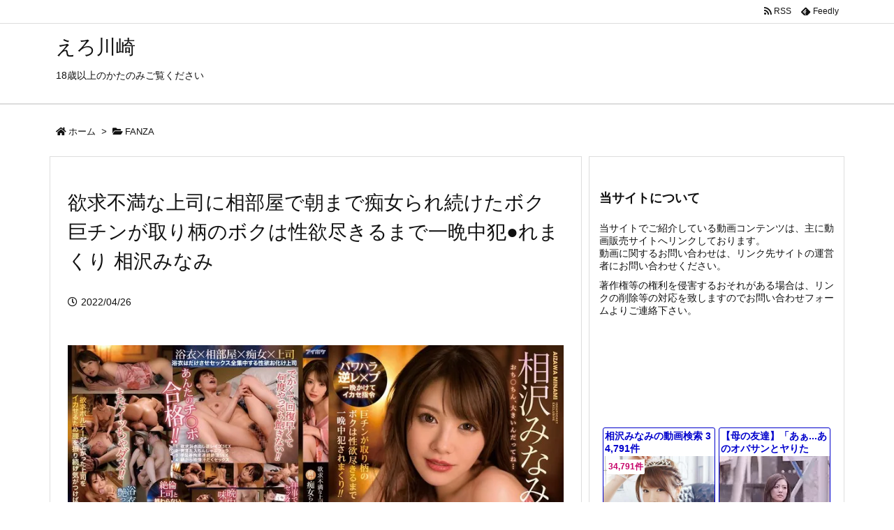

--- FILE ---
content_type: text/html; charset=UTF-8
request_url: https://erokawasaki.com/archives/1675
body_size: 29641
content:
<!DOCTYPE html>
<html class="no-js" lang="ja" itemscope itemtype="https://schema.org/WebPage">
<head prefix="og: http://ogp.me/ns# article: http://ogp.me/ns/article# fb: http://ogp.me/ns/fb#">
<meta charset="UTF-8" />
<meta http-equiv="X-UA-Compatible" content="IE=edge" />
<meta name="viewport" content="width=device-width, initial-scale=1, user-scalable=yes" />
<title>欲求不満な上司に相部屋で朝まで痴女られ続けたボク 巨チンが取り柄のボクは性欲尽きるまで一晩中犯●れまくり 相沢みなみ | えろ川崎</title>
<meta name='robots' content='max-image-preview:large' />
<link rel='dns-prefetch' href='//ajax.googleapis.com' />
<link rel='dns-prefetch' href='//stats.wp.com' />
<link rel='dns-prefetch' href='//widgets.wp.com' />
<link rel='dns-prefetch' href='//s0.wp.com' />
<link rel='dns-prefetch' href='//0.gravatar.com' />
<link rel='dns-prefetch' href='//1.gravatar.com' />
<link rel='dns-prefetch' href='//2.gravatar.com' />
<link rel='preconnect' href='//i0.wp.com' />
<link rel='preconnect' href='//c0.wp.com' />
<link rel="alternate" title="oEmbed (JSON)" type="application/json+oembed" href="https://erokawasaki.com/wp-json/oembed/1.0/embed?url=https%3A%2F%2Ferokawasaki.com%2Farchives%2F1675" />
<link rel="alternate" title="oEmbed (XML)" type="text/xml+oembed" href="https://erokawasaki.com/wp-json/oembed/1.0/embed?url=https%3A%2F%2Ferokawasaki.com%2Farchives%2F1675&#038;format=xml" />
<link rel='dns-prefetch' href='//use.fontawesome.com' />
<link rel="preload" as="style" type="text/css" href="https://erokawasaki.com/wp-content/themes/luxeritas/style.async.min.css?v=1650789661" />
<link rel="preload" as="font" type="font/woff" href="https://erokawasaki.com/wp-content/themes/luxeritas/fonts/icomoon/fonts/icomoon.woff" crossorigin />
<link rel="canonical" href="https://erokawasaki.com/archives/1675" />
<link rel='shortlink' href='https://erokawasaki.com/?p=1675' />
<link rel="pingback" href="https://erokawasaki.com/xmlrpc.php" />
<link rel="author" href="https://erokawasaki.com/archives/author" />
<link rel="alternate" type="application/rss+xml" title="えろ川崎 RSS Feed" href="https://erokawasaki.com/feed" />
<link rel="alternate" type="application/atom+xml" title="えろ川崎 Atom Feed" href="https://erokawasaki.com/feed/atom" />
<meta name="description" content="急遽、相部屋宿泊に戸惑っていたボクはその後の上司の発言にさらに驚くことに…。「あんた、チ○コ大きいんだって」「仕事できないんだからセックスぐらい頑張って男見せなさい」絶倫上司との終わらない汗だく密着性..." />
<meta name="theme-color" content="#4285f4">
<meta name="format-detection" content="telephone=no">
<meta property="og:type" content="article" />
<meta property="og:url" content="https://erokawasaki.com/archives/1675" />
<meta property="og:title" content="欲求不満な上司に相部屋で朝まで痴女られ続けたボク 巨チンが取り柄のボクは性欲尽きるまで一晩中犯●れまくり 相沢みなみ | えろ川崎" />
<meta property="og:description" content="急遽、相部屋宿泊に戸惑っていたボクはその後の上司の発言にさらに驚くことに…。「あんた、チ○コ大きいんだって」「仕事できないんだからセックスぐらい頑張って男見せなさい」絶倫上司との終..." />
<meta property="og:image" content="https://erokawasaki.com/wp-content/uploads/2022/04/ipx00649pl.jpg" />
<meta property="og:image:width" content="800" />
<meta property="og:image:height" content="538" />
<meta property="og:site_name" content="えろ川崎" />
<meta property="og:locale" content="ja_JP" />
<meta property="article:section" content="FANZA" />
<meta property="article:published_time" content="2022-04-26T21:30:00Z" />
<meta property="article:modified_time" content="2022-04-26T21:30:00Z" />
<meta name="twitter:card" content="summary" />
<meta name="twitter:domain" content="erokawasaki.com" />
<style id='wp-img-auto-sizes-contain-inline-css'>
img:is([sizes=auto i],[sizes^="auto," i]){contain-intrinsic-size:3000px 1500px}
/*# sourceURL=wp-img-auto-sizes-contain-inline-css */</style>
<style id='wp-block-image-inline-css' type='text/css'>
.wp-block-image>a,.wp-block-image>figure>a{display:inline-block}.wp-block-image img{box-sizing:border-box;height:auto;max-width:100%;vertical-align:bottom}@media not (prefers-reduced-motion){.wp-block-image img.hide{visibility:hidden}.wp-block-image img.show{animation:show-content-image .4s}}.wp-block-image[style*=border-radius] img,.wp-block-image[style*=border-radius]>a{border-radius:inherit}.wp-block-image.has-custom-border img{box-sizing:border-box}.wp-block-image.aligncenter{text-align:center}.wp-block-image.alignfull>a,.wp-block-image.alignwide>a{width:100%}.wp-block-image.alignfull img,.wp-block-image.alignwide img{height:auto;width:100%}.wp-block-image .aligncenter,.wp-block-image .alignleft,.wp-block-image .alignright,.wp-block-image.aligncenter,.wp-block-image.alignleft,.wp-block-image.alignright{display:table}.wp-block-image .aligncenter>figcaption,.wp-block-image .alignleft>figcaption,.wp-block-image .alignright>figcaption,.wp-block-image.aligncenter>figcaption,.wp-block-image.alignleft>figcaption,.wp-block-image.alignright>figcaption{caption-side:bottom;display:table-caption}.wp-block-image .alignleft{float:left;margin:.5em 1em .5em 0}.wp-block-image .alignright{float:right;margin:.5em 0 .5em 1em}.wp-block-image .aligncenter{margin-left:auto;margin-right:auto}.wp-block-image :where(figcaption){margin-bottom:1em;margin-top:.5em}.wp-block-image.is-style-circle-mask img{border-radius:9999px}@supports ((-webkit-mask-image:none) or (mask-image:none)) or (-webkit-mask-image:none){.wp-block-image.is-style-circle-mask img{border-radius:0;-webkit-mask-image:url('data:image/svg+xml;utf8,<svg viewBox="0 0 100 100" xmlns="http://www.w3.org/2000/svg"><circle cx="50" cy="50" r="50"/></svg>');mask-image:url('data:image/svg+xml;utf8,<svg viewBox="0 0 100 100" xmlns="http://www.w3.org/2000/svg"><circle cx="50" cy="50" r="50"/></svg>');mask-mode:alpha;-webkit-mask-position:center;mask-position:center;-webkit-mask-repeat:no-repeat;mask-repeat:no-repeat;-webkit-mask-size:contain;mask-size:contain}}:root :where(.wp-block-image.is-style-rounded img,.wp-block-image .is-style-rounded img){border-radius:9999px}.wp-block-image figure{margin:0}.wp-lightbox-container{display:flex;flex-direction:column;position:relative}.wp-lightbox-container img{cursor:zoom-in}.wp-lightbox-container img:hover+button{opacity:1}.wp-lightbox-container button{align-items:center;backdrop-filter:blur(16px) saturate(180%);background-color:#5a5a5a40;border:none;border-radius:4px;cursor:zoom-in;display:flex;height:20px;justify-content:center;opacity:0;padding:0;position:absolute;right:16px;text-align:center;top:16px;width:20px;z-index:100}@media not (prefers-reduced-motion){.wp-lightbox-container button{transition:opacity .2s ease}}.wp-lightbox-container button:focus-visible{outline:3px auto #5a5a5a40;outline:3px auto -webkit-focus-ring-color;outline-offset:3px}.wp-lightbox-container button:hover{cursor:pointer;opacity:1}.wp-lightbox-container button:focus{opacity:1}.wp-lightbox-container button:focus,.wp-lightbox-container button:hover,.wp-lightbox-container button:not(:hover):not(:active):not(.has-background){background-color:#5a5a5a40;border:none}.wp-lightbox-overlay{box-sizing:border-box;cursor:zoom-out;height:100vh;left:0;overflow:hidden;position:fixed;top:0;visibility:hidden;width:100%;z-index:100000}.wp-lightbox-overlay .close-button{align-items:center;cursor:pointer;display:flex;justify-content:center;min-height:40px;min-width:40px;padding:0;position:absolute;right:calc(env(safe-area-inset-right) + 16px);top:calc(env(safe-area-inset-top) + 16px);z-index:5000000}.wp-lightbox-overlay .close-button:focus,.wp-lightbox-overlay .close-button:hover,.wp-lightbox-overlay .close-button:not(:hover):not(:active):not(.has-background){background:none;border:none}.wp-lightbox-overlay .lightbox-image-container{height:var(--wp--lightbox-container-height);left:50%;overflow:hidden;position:absolute;top:50%;transform:translate(-50%,-50%);transform-origin:top left;width:var(--wp--lightbox-container-width);z-index:9999999999}.wp-lightbox-overlay .wp-block-image{align-items:center;box-sizing:border-box;display:flex;height:100%;justify-content:center;margin:0;position:relative;transform-origin:0 0;width:100%;z-index:3000000}.wp-lightbox-overlay .wp-block-image img{height:var(--wp--lightbox-image-height);min-height:var(--wp--lightbox-image-height);min-width:var(--wp--lightbox-image-width);width:var(--wp--lightbox-image-width)}.wp-lightbox-overlay .wp-block-image figcaption{display:none}.wp-lightbox-overlay button{background:none;border:none}.wp-lightbox-overlay .scrim{background-color:#fff;height:100%;opacity:.9;position:absolute;width:100%;z-index:2000000}.wp-lightbox-overlay.active{visibility:visible}@media not (prefers-reduced-motion){.wp-lightbox-overlay.active{animation:turn-on-visibility .25s both}.wp-lightbox-overlay.active img{animation:turn-on-visibility .35s both}.wp-lightbox-overlay.show-closing-animation:not(.active){animation:turn-off-visibility .35s both}.wp-lightbox-overlay.show-closing-animation:not(.active) img{animation:turn-off-visibility .25s both}.wp-lightbox-overlay.zoom.active{animation:none;opacity:1;visibility:visible}.wp-lightbox-overlay.zoom.active .lightbox-image-container{animation:lightbox-zoom-in .4s}.wp-lightbox-overlay.zoom.active .lightbox-image-container img{animation:none}.wp-lightbox-overlay.zoom.active .scrim{animation:turn-on-visibility .4s forwards}.wp-lightbox-overlay.zoom.show-closing-animation:not(.active){animation:none}.wp-lightbox-overlay.zoom.show-closing-animation:not(.active) .lightbox-image-container{animation:lightbox-zoom-out .4s}.wp-lightbox-overlay.zoom.show-closing-animation:not(.active) .lightbox-image-container img{animation:none}.wp-lightbox-overlay.zoom.show-closing-animation:not(.active) .scrim{animation:turn-off-visibility .4s forwards}}@keyframes show-content-image{0%{visibility:hidden}99%{visibility:hidden}to{visibility:visible}}@keyframes turn-on-visibility{0%{opacity:0}to{opacity:1}}@keyframes turn-off-visibility{0%{opacity:1;visibility:visible}99%{opacity:0;visibility:visible}to{opacity:0;visibility:hidden}}@keyframes lightbox-zoom-in{0%{transform:translate(calc((-100vw + var(--wp--lightbox-scrollbar-width))/2 + var(--wp--lightbox-initial-left-position)),calc(-50vh + var(--wp--lightbox-initial-top-position))) scale(var(--wp--lightbox-scale))}to{transform:translate(-50%,-50%) scale(1)}}@keyframes lightbox-zoom-out{0%{transform:translate(-50%,-50%) scale(1);visibility:visible}99%{visibility:visible}to{transform:translate(calc((-100vw + var(--wp--lightbox-scrollbar-width))/2 + var(--wp--lightbox-initial-left-position)),calc(-50vh + var(--wp--lightbox-initial-top-position))) scale(var(--wp--lightbox-scale));visibility:hidden}}
/*# sourceURL=https://c0.wp.com/c/6.9/wp-includes/blocks/image/style.min.css */
</style>
<style id='wp-block-paragraph-inline-css' type='text/css'>
.is-small-text{font-size:.875em}.is-regular-text{font-size:1em}.is-large-text{font-size:2.25em}.is-larger-text{font-size:3em}.has-drop-cap:not(:focus):first-letter{float:left;font-size:8.4em;font-style:normal;font-weight:100;line-height:.68;margin:.05em .1em 0 0;text-transform:uppercase}body.rtl .has-drop-cap:not(:focus):first-letter{float:none;margin-left:.1em}p.has-drop-cap.has-background{overflow:hidden}:root :where(p.has-background){padding:1.25em 2.375em}:where(p.has-text-color:not(.has-link-color)) a{color:inherit}p.has-text-align-left[style*="writing-mode:vertical-lr"],p.has-text-align-right[style*="writing-mode:vertical-rl"]{rotate:180deg}
/*# sourceURL=https://c0.wp.com/c/6.9/wp-includes/blocks/paragraph/style.min.css */
</style>
<style id='wp-block-quote-inline-css' type='text/css'>
.wp-block-quote{box-sizing:border-box;overflow-wrap:break-word}.wp-block-quote.is-large:where(:not(.is-style-plain)),.wp-block-quote.is-style-large:where(:not(.is-style-plain)){margin-bottom:1em;padding:0 1em}.wp-block-quote.is-large:where(:not(.is-style-plain)) p,.wp-block-quote.is-style-large:where(:not(.is-style-plain)) p{font-size:1.5em;font-style:italic;line-height:1.6}.wp-block-quote.is-large:where(:not(.is-style-plain)) cite,.wp-block-quote.is-large:where(:not(.is-style-plain)) footer,.wp-block-quote.is-style-large:where(:not(.is-style-plain)) cite,.wp-block-quote.is-style-large:where(:not(.is-style-plain)) footer{font-size:1.125em;text-align:right}.wp-block-quote>cite{display:block}
/*# sourceURL=https://c0.wp.com/c/6.9/wp-includes/blocks/quote/style.min.css */
</style>
<style id='global-styles-inline-css' type='text/css'>
:root{--wp--preset--aspect-ratio--square: 1;--wp--preset--aspect-ratio--4-3: 4/3;--wp--preset--aspect-ratio--3-4: 3/4;--wp--preset--aspect-ratio--3-2: 3/2;--wp--preset--aspect-ratio--2-3: 2/3;--wp--preset--aspect-ratio--16-9: 16/9;--wp--preset--aspect-ratio--9-16: 9/16;--wp--preset--color--black: #000000;--wp--preset--color--cyan-bluish-gray: #abb8c3;--wp--preset--color--white: #ffffff;--wp--preset--color--pale-pink: #f78da7;--wp--preset--color--vivid-red: #cf2e2e;--wp--preset--color--luminous-vivid-orange: #ff6900;--wp--preset--color--luminous-vivid-amber: #fcb900;--wp--preset--color--light-green-cyan: #7bdcb5;--wp--preset--color--vivid-green-cyan: #00d084;--wp--preset--color--pale-cyan-blue: #8ed1fc;--wp--preset--color--vivid-cyan-blue: #0693e3;--wp--preset--color--vivid-purple: #9b51e0;--wp--preset--gradient--vivid-cyan-blue-to-vivid-purple: linear-gradient(135deg,rgb(6,147,227) 0%,rgb(155,81,224) 100%);--wp--preset--gradient--light-green-cyan-to-vivid-green-cyan: linear-gradient(135deg,rgb(122,220,180) 0%,rgb(0,208,130) 100%);--wp--preset--gradient--luminous-vivid-amber-to-luminous-vivid-orange: linear-gradient(135deg,rgb(252,185,0) 0%,rgb(255,105,0) 100%);--wp--preset--gradient--luminous-vivid-orange-to-vivid-red: linear-gradient(135deg,rgb(255,105,0) 0%,rgb(207,46,46) 100%);--wp--preset--gradient--very-light-gray-to-cyan-bluish-gray: linear-gradient(135deg,rgb(238,238,238) 0%,rgb(169,184,195) 100%);--wp--preset--gradient--cool-to-warm-spectrum: linear-gradient(135deg,rgb(74,234,220) 0%,rgb(151,120,209) 20%,rgb(207,42,186) 40%,rgb(238,44,130) 60%,rgb(251,105,98) 80%,rgb(254,248,76) 100%);--wp--preset--gradient--blush-light-purple: linear-gradient(135deg,rgb(255,206,236) 0%,rgb(152,150,240) 100%);--wp--preset--gradient--blush-bordeaux: linear-gradient(135deg,rgb(254,205,165) 0%,rgb(254,45,45) 50%,rgb(107,0,62) 100%);--wp--preset--gradient--luminous-dusk: linear-gradient(135deg,rgb(255,203,112) 0%,rgb(199,81,192) 50%,rgb(65,88,208) 100%);--wp--preset--gradient--pale-ocean: linear-gradient(135deg,rgb(255,245,203) 0%,rgb(182,227,212) 50%,rgb(51,167,181) 100%);--wp--preset--gradient--electric-grass: linear-gradient(135deg,rgb(202,248,128) 0%,rgb(113,206,126) 100%);--wp--preset--gradient--midnight: linear-gradient(135deg,rgb(2,3,129) 0%,rgb(40,116,252) 100%);--wp--preset--font-size--small: 13px;--wp--preset--font-size--medium: 20px;--wp--preset--font-size--large: 36px;--wp--preset--font-size--x-large: 42px;--wp--preset--spacing--20: 0.44rem;--wp--preset--spacing--30: 0.67rem;--wp--preset--spacing--40: 1rem;--wp--preset--spacing--50: 1.5rem;--wp--preset--spacing--60: 2.25rem;--wp--preset--spacing--70: 3.38rem;--wp--preset--spacing--80: 5.06rem;--wp--preset--shadow--natural: 6px 6px 9px rgba(0, 0, 0, 0.2);--wp--preset--shadow--deep: 12px 12px 50px rgba(0, 0, 0, 0.4);--wp--preset--shadow--sharp: 6px 6px 0px rgba(0, 0, 0, 0.2);--wp--preset--shadow--outlined: 6px 6px 0px -3px rgb(255, 255, 255), 6px 6px rgb(0, 0, 0);--wp--preset--shadow--crisp: 6px 6px 0px rgb(0, 0, 0);}:where(.is-layout-flex){gap: 0.5em;}:where(.is-layout-grid){gap: 0.5em;}body .is-layout-flex{display: flex;}.is-layout-flex{flex-wrap: wrap;align-items: center;}.is-layout-flex > :is(*, div){margin: 0;}body .is-layout-grid{display: grid;}.is-layout-grid > :is(*, div){margin: 0;}:where(.wp-block-columns.is-layout-flex){gap: 2em;}:where(.wp-block-columns.is-layout-grid){gap: 2em;}:where(.wp-block-post-template.is-layout-flex){gap: 1.25em;}:where(.wp-block-post-template.is-layout-grid){gap: 1.25em;}.has-black-color{color: var(--wp--preset--color--black) !important;}.has-cyan-bluish-gray-color{color: var(--wp--preset--color--cyan-bluish-gray) !important;}.has-white-color{color: var(--wp--preset--color--white) !important;}.has-pale-pink-color{color: var(--wp--preset--color--pale-pink) !important;}.has-vivid-red-color{color: var(--wp--preset--color--vivid-red) !important;}.has-luminous-vivid-orange-color{color: var(--wp--preset--color--luminous-vivid-orange) !important;}.has-luminous-vivid-amber-color{color: var(--wp--preset--color--luminous-vivid-amber) !important;}.has-light-green-cyan-color{color: var(--wp--preset--color--light-green-cyan) !important;}.has-vivid-green-cyan-color{color: var(--wp--preset--color--vivid-green-cyan) !important;}.has-pale-cyan-blue-color{color: var(--wp--preset--color--pale-cyan-blue) !important;}.has-vivid-cyan-blue-color{color: var(--wp--preset--color--vivid-cyan-blue) !important;}.has-vivid-purple-color{color: var(--wp--preset--color--vivid-purple) !important;}.has-black-background-color{background-color: var(--wp--preset--color--black) !important;}.has-cyan-bluish-gray-background-color{background-color: var(--wp--preset--color--cyan-bluish-gray) !important;}.has-white-background-color{background-color: var(--wp--preset--color--white) !important;}.has-pale-pink-background-color{background-color: var(--wp--preset--color--pale-pink) !important;}.has-vivid-red-background-color{background-color: var(--wp--preset--color--vivid-red) !important;}.has-luminous-vivid-orange-background-color{background-color: var(--wp--preset--color--luminous-vivid-orange) !important;}.has-luminous-vivid-amber-background-color{background-color: var(--wp--preset--color--luminous-vivid-amber) !important;}.has-light-green-cyan-background-color{background-color: var(--wp--preset--color--light-green-cyan) !important;}.has-vivid-green-cyan-background-color{background-color: var(--wp--preset--color--vivid-green-cyan) !important;}.has-pale-cyan-blue-background-color{background-color: var(--wp--preset--color--pale-cyan-blue) !important;}.has-vivid-cyan-blue-background-color{background-color: var(--wp--preset--color--vivid-cyan-blue) !important;}.has-vivid-purple-background-color{background-color: var(--wp--preset--color--vivid-purple) !important;}.has-black-border-color{border-color: var(--wp--preset--color--black) !important;}.has-cyan-bluish-gray-border-color{border-color: var(--wp--preset--color--cyan-bluish-gray) !important;}.has-white-border-color{border-color: var(--wp--preset--color--white) !important;}.has-pale-pink-border-color{border-color: var(--wp--preset--color--pale-pink) !important;}.has-vivid-red-border-color{border-color: var(--wp--preset--color--vivid-red) !important;}.has-luminous-vivid-orange-border-color{border-color: var(--wp--preset--color--luminous-vivid-orange) !important;}.has-luminous-vivid-amber-border-color{border-color: var(--wp--preset--color--luminous-vivid-amber) !important;}.has-light-green-cyan-border-color{border-color: var(--wp--preset--color--light-green-cyan) !important;}.has-vivid-green-cyan-border-color{border-color: var(--wp--preset--color--vivid-green-cyan) !important;}.has-pale-cyan-blue-border-color{border-color: var(--wp--preset--color--pale-cyan-blue) !important;}.has-vivid-cyan-blue-border-color{border-color: var(--wp--preset--color--vivid-cyan-blue) !important;}.has-vivid-purple-border-color{border-color: var(--wp--preset--color--vivid-purple) !important;}.has-vivid-cyan-blue-to-vivid-purple-gradient-background{background: var(--wp--preset--gradient--vivid-cyan-blue-to-vivid-purple) !important;}.has-light-green-cyan-to-vivid-green-cyan-gradient-background{background: var(--wp--preset--gradient--light-green-cyan-to-vivid-green-cyan) !important;}.has-luminous-vivid-amber-to-luminous-vivid-orange-gradient-background{background: var(--wp--preset--gradient--luminous-vivid-amber-to-luminous-vivid-orange) !important;}.has-luminous-vivid-orange-to-vivid-red-gradient-background{background: var(--wp--preset--gradient--luminous-vivid-orange-to-vivid-red) !important;}.has-very-light-gray-to-cyan-bluish-gray-gradient-background{background: var(--wp--preset--gradient--very-light-gray-to-cyan-bluish-gray) !important;}.has-cool-to-warm-spectrum-gradient-background{background: var(--wp--preset--gradient--cool-to-warm-spectrum) !important;}.has-blush-light-purple-gradient-background{background: var(--wp--preset--gradient--blush-light-purple) !important;}.has-blush-bordeaux-gradient-background{background: var(--wp--preset--gradient--blush-bordeaux) !important;}.has-luminous-dusk-gradient-background{background: var(--wp--preset--gradient--luminous-dusk) !important;}.has-pale-ocean-gradient-background{background: var(--wp--preset--gradient--pale-ocean) !important;}.has-electric-grass-gradient-background{background: var(--wp--preset--gradient--electric-grass) !important;}.has-midnight-gradient-background{background: var(--wp--preset--gradient--midnight) !important;}.has-small-font-size{font-size: var(--wp--preset--font-size--small) !important;}.has-medium-font-size{font-size: var(--wp--preset--font-size--medium) !important;}.has-large-font-size{font-size: var(--wp--preset--font-size--large) !important;}.has-x-large-font-size{font-size: var(--wp--preset--font-size--x-large) !important;}
/*# sourceURL=global-styles-inline-css */
</style>

<style id='classic-theme-styles-inline-css'>
/*! This file is auto-generated */
.wp-block-button__link{color:#fff;background-color:#32373c;border-radius:9999px;box-shadow:none;text-decoration:none;padding:calc(.667em + 2px) calc(1.333em + 2px);font-size:1.125em}.wp-block-file__button{background:#32373c;color:#fff;text-decoration:none}
/*# sourceURL=/wp-includes/css/classic-themes.min.css */</style>
<link rel="stylesheet" id="contact-form-7-css" href="//erokawasaki.com/wp-content/plugins/contact-form-7/includes/css/styles.css" media="all" />
<link rel="stylesheet" id="jetpack_likes-css" href="//c0.wp.com/p/jetpack/14.8/modules/likes/style.css" media="all" />
<link rel="stylesheet" id="sharedaddy-css" href="//c0.wp.com/p/jetpack/14.8/modules/sharedaddy/sharing.css" media="all" />
<link rel="stylesheet" id="social-logos-css" href="//c0.wp.com/p/jetpack/14.8/_inc/social-logos/social-logos.min.css" media="all" />
<style id='luxech-inline-css'>
/*! Luxeritas WordPress Theme 3.8.0 - free/libre wordpress platform
 * @copyright Copyright (C) 2015 Thought is free. */*,*:before,*:after{box-sizing:border-box}@-ms-viewport{width:device-width}a:not([href]):not([tabindex]),a:not([href]):not([tabindex]):hover,a:not([href]):not([tabindex]):focus{color:inherit;text-decoration:none}a:not([href]):not([tabindex]):focus{outline:0}h1{font-size:2em;margin:.67em 0}small{font-size:80%}img{border-style:none;vertical-align:middle}hr{box-sizing:content-box;height:0;overflow:visible;margin-top:1rem;margin-bottom:1rem;border:0}pre{margin-top:0;margin-bottom:1rem;overflow:auto;-ms-overflow-style:scrollbar}code,pre{font-family:monospace,monospace;font-size:1em}ul ul,ol ul,ul ol,ol ol{margin-bottom:0}p{margin-top:0;margin-bottom:1rem}button{border-radius:0}button:focus{outline:1px dotted;outline:5px auto -webkit-focus-ring-color}input,button,select,optgroup,textarea{margin:0;font-family:inherit;font-size:inherit;line-height:inherit}button,input{overflow:visible}button,select{text-transform:none}button,html [type=button],[type=reset],[type=submit]{-webkit-appearance:button}button::-moz-focus-inner,[type=button]::-moz-focus-inner,[type=reset]::-moz-focus-inner,[type=submit]::-moz-focus-inner{padding:0;border-style:none}input[type=radio],input[type=checkbox]{box-sizing:border-box;padding:0}[type=number]::-webkit-inner-spin-button,[type=number]::-webkit-outer-spin-button{height:auto}[type=search]{outline-offset:-2px;-webkit-appearance:none}[type=search]::-webkit-search-cancel-button,[type=search]::-webkit-search-decoration{-webkit-appearance:none}textarea{overflow:auto;resize:vertical}label{display:inline-block;margin-bottom:.5rem}h1,h2,h3,h4,h5,h6{margin-top:0;margin-bottom:.5rem;font-family:inherit;font-weight:500;line-height:1.2;color:inherit}.container{width:100%;margin-right:auto;margin-left:auto}@media (min-width:768px){.container{max-width:720px}}@media (min-width:992px){.container{max-width:960px}}@media (min-width:1200px){.container{max-width:1140px}}.col-4,.col-6,.col-12{float:left;position:relative;width:100%;min-height:1px;padding-right:15px;padding-left:15px}.col-12{-webkit-box-flex:0;-ms-flex:0 0 100%;flex:0 0 100%;max-width:100%}.col-6{-webkit-box-flex:0;-ms-flex:0 0 50%;flex:0 0 50%;max-width:50%}.col-4{-webkit-box-flex:0;-ms-flex:0 0 33.333333%;flex:0 0 33.333333%;max-width:33.333333%}.clearfix:after{display:block;clear:both;content:""}.pagination{display:-webkit-box;display:-ms-flexbox;display:flex;padding-left:0;list-style:none;border-radius:.25rem}table{border-collapse:collapse}caption{padding-top:.75rem;padding-bottom:.75rem;color:#6c757d;text-align:left;caption-side:bottom}th{text-align:left}*{margin:0;padding:0}a:hover,.term img,a:hover,.term img:hover{transition:opacity .3s,transform .5s}a:hover img{opacity:.8}hr{border-top:1px dotted #999}img,video,object,canvas{max-width:100%;height:auto;box-sizing:content-box}.no-js img.lazy{display:none!important}pre,ul,ol{margin:0 0 1.6em}pre{margin-bottom:30px}blockquote,.wp-block-quote{display:block;position:relative;overflow:hidden;overflow-wrap:break-word;margin:1.6em 5px;padding:25px;font-size:1.4rem;background:#fdfdfd;border:0;border-radius:6px;box-shadow:0 5px 5px 0 rgba(18,63,82,.035),0 0 0 1px rgba(176,181,193,.2)}blockquote:after{content:"\275b\275b";display:block;position:absolute;font-family:Arial,sans-serif;font-size:200px;line-height:1em;left:-25px;top:-15px;opacity:.04}blockquote cite,.wp-block-quote cite{display:block;text-align:right;font-family:serif;font-size:.9em;font-style:oblique}.wp-block-quote:not(.is-large):not(.is-style-large){border:0}blockquote ol:first-child,blockquote p:first-child,blockquote ul:first-child{margin-top:5px}blockquote ol:last-child,blockquote p:last-child,blockquote ul:last-child{margin-bottom:5px}[type=submit],[type=text],[type=email],.reply a{display:inline;line-height:1;vertical-align:middle;padding:12px 12px 11px;max-width:100%}.reply a,[type=submit],div[class$=-w] ul[class*=sns] li a,.widget_categories select,.widget_archive select{color:#333;font-weight:400;background:#fff;border:1px solid #ddd}div[class$=-w] ul[class*=sns] li a{color:#666;background:#fbfbfb;border:1px solid #ccc}option,textarea,[type=text],[type=email],[type=search]{color:inherit;background:#fff;border:1px solid #ddd}[type=search]{-webkit-appearance:none;outline-offset:-2px;line-height:1;border-radius:0}[type=search]::-webkit-search-cancel-button,[type=search]::-webkit-search-decoration{display:none}textarea{padding:8px;max-width:100%}.cboth{clear:both}.bold{font-weight:700}.wp-caption{margin-bottom:1.6em;max-width:100%}.wp-caption img[class*=wp-image-]{display:block;margin:0}.post .wp-caption-text,.post .wp-caption-dd{font-size:1.2rem;line-height:1.5;margin:0;padding:.5em 0}.sticky .posted-on{display:none}.bypostauthor>article .fn:after{content:"";position:relative}.screen-reader-text{clip:rect(1px,1px,1px,1px);height:1px;overflow:hidden;position:absolute !important;width:1px}strong{font-weight:700}em{font-style:italic}.alignleft{display:inline;float:left}.alignright{display:inline;float:right}.aligncenter{display:block;margin-right:auto;margin-left:auto}blockquote.alignleft,.wp-caption.alignleft,img.alignleft{margin:.4em 1.6em 1.6em 0}blockquote.alignright,.wp-caption.alignright,img.alignright{margin:.4em 0 1.6em 1.6em}blockquote.aligncenter,.wp-caption.aligncenter,img.aligncenter{clear:both;margin-top:.4em;margin-bottom:1.6em}.wp-caption.alignleft,.wp-caption.alignright,.wp-caption.aligncenter{margin-bottom:1.2em}img[class*=wp-image-],img[class*=attachment-]{max-width:100%;height:auto}.gallery-item{display:inline-block;text-align:left;vertical-align:top;margin:0 0 1.5em;padding:0 1em 0 0;width:50%}.gallery-columns-1 .gallery-item{width:100%}.gallery-columns-2 .gallery-item{max-width:50%}@media screen and (min-width:30em){.gallery-item{max-width:25%}.gallery-columns-1 .gallery-item{max-width:100%}.gallery-columns-2 .gallery-item{max-width:50%}.gallery-columns-3 .gallery-item{max-width:33.33%}.gallery-columns-4 .gallery-item{max-width:25%}}.gallery-caption{display:block;font-size:1.2rem;line-height:1.5;padding:.5em 0}.wp-block-image{margin:1.6em 0}#head-in{padding-top:28px;background:#fff}.band{position:absolute;top:0;left:0;right:0}div[id*=head-band]{margin:auto;height:34px;line-height:34px;overflow:hidden;background:#fff;border-bottom:1px solid #ddd}.band-menu{position:relative;margin:auto}.band-menu ul{font-size:1px;margin:0 -5px 0 0;position:absolute;right:10px;list-style:none}.band-menu li{display:inline-block;vertical-align:middle;font-size:1.2rem;margin:0 3px;line-height:1}.band-menu li a{color:#111;text-decoration:none}.band-menu li a:hover{color:#09f}.band-menu .menu-item a:before{display:inline;margin:5px;line-height:1;font-family:'Font Awesome 5 Free';content:"\f0da";font-weight:900}div[id*=head-band] .snsf{display:block;min-width:28px;height:20px;margin:-2px -6px 0 0;text-align:center}div[id*=head-band] .snsf a{display:block;height:100%;width:100%;text-decoration:none;letter-spacing:0;font-family:Verdana,Arial,Helvetica,Roboto;padding:4px;border-radius:2px}#sitename{display:inline-block;max-width:100%;margin:0 0 12px;font-size:2.8rem;line-height:1.4}#sitename a{color:inherit;text-decoration:none}.desc{line-height:1.4}.info{padding:20px 10px;overflow:hidden}.logo,.logo-up{position:relative;margin:15px auto -10px auto;text-align:center}.logo-up{margin:15px auto 0 auto}#header .head-cover{position:relative;margin:auto}#header #gnavi,#foot-in{margin:auto}#nav{margin:0;padding:0;border-top:1px solid #ddd;border-bottom:1px solid #ddd;position:relative;z-index:20}#nav,#gnavi ul,#gnavi li a,.mobile-nav{color:#111;background:#fff}#gnavi .mobile-nav{display:none}#gnavi .nav-menu{display:block}#gnavi ul{margin:0;text-indent:0;white-space:nowrap}#gnavi li,#gnavi li a{display:block;text-decoration:none;text-align:center}#gnavi li{float:left;position:relative;list-style-type:none}#gnavi li:hover>a,#gnavi li:hover>a>span,div.mobile-nav:hover,ul.mobile-nav li:hover{color:#fff;background:#09f}#gnavi li ul{display:none}#gnavi .current-menu-item>a,#gnavi .current-menu-ancestor>a,#gnavi .current_page_item>a,#gnavi .current_page_ancestor>a{background:none repeat scroll 0 0 #000;color:#fff}@media (min-width:992px){#gnavi ul{display:-webkit-box;display:-ms-flexbox;display:flex;-ms-flex-wrap:wrap;flex-wrap:wrap}#gnavi li{-webkit-box-flex:0 0 auto;-ms-flex:0 0 auto;flex:0 0 auto;min-width:1px;background:#09f}#gnavi div>ul>li{background:0 0}#gnavi li span{display:block}#gnavi div>ul>li>a>span{transition:.4s;border-bottom:0;padding:16px 18px}#gnavi li>ul{display:none;margin:0;padding:1px 0 0;border-right:1px solid #ddd;border-left:1px solid #ddd;background:0 0;position:absolute;top:100%;z-index:1}#gnavi li li{width:100%;min-width:160px}#gnavi li li span{border-bottom:1px solid #ddd;font-size:1.3rem;padding:10px 15px;width:100%;text-align:left}#gnavi li li ul{padding:0;border-top:1px solid #ddd;overflow:hidden;top:-1px;left:100%}#gnavi ul ul>li[class*=children]>a>span:after{font-family:'Font Awesome 5 Free';content:"\f0da";font-weight:900;position:absolute;right:6px;padding:4px 0}}@media (max-width:991px){#gnavi ul.mobile-nav{display:table;table-layout:fixed;width:100%;margin:0;border:0}#gnavi div.mobile-nav{display:block;padding:8px 20px;cursor:pointer}#gnavi .mobile-nav li{display:table-cell;text-align:center;padding:8px 10px;border:0;float:none}#gnavi .mobile-nav li i,#gnavi .mobile-nav li svg{font-size:1.8rem;font-style:normal}#gnavi ul{display:none;border:0;border-bottom:solid 1px #ddd}#gnavi li{display:block;float:none;width:100%;padding-left:0;text-align:left;line-height:1.2;border-top:1px solid #ddd;list-style:disc inside}#gnavi li:hover>a>span{background:0 0}#gnavi p{letter-spacing:0;font-size:1.2rem;line-height:1;margin:6px 0 0}}#primary{border:1px solid transparent}#section,.grid{margin:0 10px 20px 0}.grid{padding:45px 68px;background:#fff;border:1px solid #ddd}#breadcrumb{margin:20px 0 15px;padding:10px}#breadcrumb,#breadcrumb a{color:#111;text-decoration:none}#breadcrumb a:hover{text-decoration:underline}#breadcrumb h1,#breadcrumb li{display:inline;list-style-type:none;font-size:1.3rem}#breadcrumb i,#breadcrumb svg{margin-right:3px}#breadcrumb i.arrow{margin:0 8px}.term{margin-right:10px}.term img{float:left;max-width:40%;height:auto;margin-bottom:15px;background:inherit;border:1px solid #ddd;border-radius:4px;box-shadow:0 0 2px 1px rgba(255,255,255,1) inset}.term img:hover{border-color:#06c}#related .term img{padding:1px;width:100px;height:100px}.read-more-link,.read-more-link i,.read-more-link svg{text-decoration:underline}#list a{word-break:normal}#list .toc{margin:0 0 25px}#list .excerpt{margin:0 0 12px;line-height:1.8}.exsp{display:inline}#list .read-more{clear:both;line-height:1;margin:35px 0 30px;text-align:right}#list .read-more{margin:0}@media (max-width:575px){.read-more-link{color:inherit;background:#fafafa;border:1px solid #aaa}.read-more-link:hover{color:#dc143c;background:#f0f0f0;text-decoration:none}}.meta,.post .meta{margin:0;font-size:1.4rem;color:#111;margin-bottom:35px;line-height:1.6;vertical-align:middle;padding:16px 0}.meta a{color:#111;text-decoration:underline}.meta span{margin:0 10px 0 5px}.meta i:first-child{margin-left:0}.meta-box{margin:30px 10px}.toc .meta-u,.post .meta-u{line-height:1.4;background:0 0;border:0;margin:0 0 10px;padding:0}.post .meta-u{overflow:hidden;text-align:right}#paging{margin:auto;text-align:center}#paging ul{padding:0}#paging i{font-weight:700}#paging .not-allow i{font-weight:400;opacity:.3}.pagination{display:-webkit-box;display:-ms-flexbox;display:flex;-webkit-box-pack:center;-ms-flex-pack:center;justify-content:center;margin:0}.pagination li{-webkit-box-flex:1 1 42px;-ms-flex:1 1 42px;flex:1 1 42px;max-width:42px;min-width:27px;float:left}.pagination>li>a,.pagination>li>span{display:inline-block;text-decoration:none;width:100%;padding:6px 0;color:inherit;background:#fff;border:1px solid #ddd;border-right:0}.pagination>li:last-child>a,.pagination>li:last-child>span,.pagination>.not-allow:first-child>span:hover{border-right:1px solid #ddd}.pagination>.active>span,.pagination .current,.pagination>li>a:hover{color:#fff;background:#dc143c}.pagination>.active>span:hover,.pagination>.not-allow>span:hover{cursor:text}.post #paging{margin:20px 0 40px}.post{font-size:1.6rem;line-height:1.9}.post p{margin:1.3em 0}.post a{text-decoration:underline}.post h2,.post h3,.post h4,.post h5,.post h6{line-height:1.4;margin-top:35px;margin-bottom:30px}.post h1:first-child{margin-top:0}.post h2{border-left:8px solid #999;font-size:2.4rem;margin-top:50px;padding:8px 20px}.post h3{font-size:2.2rem;padding:2px 15px;margin-top:50px;margin-left:5px;border-left:2px #999 solid}.post h4{font-size:1.8rem;padding:0 12px;border:0;border-left:solid 12px #999}.post h2:first-child,.post h3:first-child{margin-top:30px}.post table{margin-bottom:30px}.post td,.post th{padding:8px 10px;border:1px solid #ddd}.post th{text-align:center;background:#f5f5f5}.post ul,.post ol{padding:0 0 0 30px}.post .vcard{text-align:right}.post .vcard i,.post .vcard svg{margin-right:8px}.entry-title,#front-page-title{font-size:2.8rem;line-height:1.5;background:0 0;border:none;margin:0 0 10px;padding:0}.entry-title a{color:inherit;text-decoration:none}.entry-title a:hover{color:#dc143c}#sns-tops{margin:-25px 0 45px}#sns-bottoms{margin:16px 0 0}#bottom-area #sns-bottoms{margin-bottom:0}.sns-msg h2{display:inline-block;margin:0 0 0 5px;padding:0 8px;line-height:1;font-size:1.6rem;background:0 0;border:none;border-bottom:5px solid #ccc}#pnavi{clear:both;padding:0;border:1px solid #ddd;background:#fff;height:auto;overflow:hidden}#pnavi .next,#pnavi .prev{position:relative}#pnavi .next{text-align:right;border-bottom:1px solid #ddd}#pnavi i,#pnavi svg{font-size:2.2rem}#pnavi .next-arrow,#pnavi .prev-arrow{font-size:1.6rem;position:absolute;top:10px}#pnavi .next-arrow{left:20px}#pnavi .prev-arrow{right:20px}#pnavi .ntitle,#pnavi .ptitle{margin-top:32px}#pnavi img{height:100px;width:100px;border:1px solid #ddd;border-radius:8px}#pnavi a{display:block;padding:15px 30px;overflow:hidden;text-decoration:none;color:#999;min-height:132px}#pnavi a:hover{color:#dc143c}#pnavi a>img,#pnavi a:hover>img{transition:opacity .4s,transform .4s}#pnavi a:hover>img{border-color:#337ab7}#pnavi .block-span{display:block;margin-top:35px}#pnavi .next img,#pnavi .no-img-next i,#pnavi .no-img-next svg{float:right;margin:0 0 0 10px}#pnavi .prev img,#pnavi .no-img-prev i,#pnavi .no-img-prev svg{float:left;margin:0 10px 0 0}#pnavi i.navi-home,#pnavi svg.navi-home,#pnavi .no-img-next i,#pnavi .no-img-next svg,#pnavi .no-img-prev i,#pnavi .no-img-prev svg{font-size:9.4rem;padding:5px 0;text-align:center}#pnavi i.navi-home,#pnavi svg.navi-home{font-size:10rem;padding:0}@media (min-width:1200px),(min-width:540px) and (max-width:991px){#pnavi .next,#pnavi .prev,#pnavi .next a,#pnavi .prev a{padding-bottom:32767px;margin-bottom:-32752px}#pnavi .next,#pnavi .prev{margin-bottom:-32767px;width:50%}#pnavi .next{float:right;border-left:1px solid #ddd}}.related,.discussion,.tb{font-size:2.4rem;line-height:2;margin:0 0 15px}.related i,.related svg,.discussion i,.discussion svg,.tb i,.tb svg{margin-right:10px}#related{padding:0}#related .term img{float:left;margin:8px 10px 8px 0}#related h3{font-size:1.6rem;font-weight:700;padding:0;margin:10px 0 10px 10px;border:none}#related h3 a{color:inherit;text-decoration:none;line-height:1.6}#related h3 a:hover{color:#09f}#related .toc{padding:10px 0;border-top:1px dotted #ccc}#related .toc:first-child{border-top:none}#related .excerpt p{display:inline;opacity:.7;font-size:1.3rem}#comments h3{font-size:1.6rem;border:none;padding:10px 0;margin-bottom:10px}#comments h3 i,#comments h3 svg{font-size:2.2rem;margin-right:10px}.comments-list,.comments-list li{border-bottom:1px solid #ddd}.comments-list li{margin-bottom:20px}.comments-list .comment-body{padding-bottom:20px}.comments-list li:last-child{margin-bottom:0;padding-bottom:0;border:none}#comments p{font-size:1.4rem;margin:20px 0}#comments label{display:block}.comment-author.vcard .avatar{display:block;float:left;margin:0 10px 20px 0}.comment-meta{margin-bottom:40px}.comment-meta:after{content:" ";clear:both}.fn{line-height:1.6;font-size:1.5rem}.says{margin-left:10px}.commentmetadata{font-size:1.4rem;height:15px;padding:10px 10px 10px 0}.reply a{display:block;text-decoration:none;text-align:center;width:65px;margin:0 0 0 auto}.comments-list{padding-left:0;list-style-type:none}.comments-list li.depth-1>ul.children{padding-left:30px}.comments-list li{list-style-type:none}#comments .no-comments{margin:0 0 20px;padding:10px 20px 30px;border-bottom:1px solid #ddd}#c-paging{text-align:center;padding:0 0 20px;border-bottom:1px solid #ccc}#commentform{display:-webkit-box;display:-ms-flexbox;display:flex;-webkit-flex-wrap:wrap;-ms-flex-wrap:wrap;flex-wrap:wrap}#commentform p{margin:0 0 20px}#respond{font-size:1.6rem}#commentform .tags{padding:10px;font-size:1.3rem}.comment-form-author{-webkit-flex:0 1 35%;-ms-flex:0 1 35%;flex:0 1 35%}.comment-form-email{-webkit-flex:1 0 64%;-ms-flex:1 0 64%;flex:1 0 64%;padding-left:10px}#commentform input,#comments textarea,[class^=comment-form-]{margin:0;width:100%}#comments .comment-form-cookies-consent{display:table}#comments .comment-form-cookies-consent *{display:table-cell;margin:5px 5px 20px 0;width:auto}#comments .form-submit{margin:0}#comments .comments-list .form-submit{margin-bottom:40px}#comments [type=submit]{color:#fff;background:#666;padding:18px 18px 17px;cursor:pointer}#comments [type=submit]:hover{background:#dc143c}#trackback input{width:100%;margin:0 0 10px}#list-title{margin:0 0 40px;font-size:2.8rem;font-weight:400}#section .grid #list-title{margin:0}div[id*=side-],#col3{padding:20px 0;border:1px solid #ddd;background:#fff}#side .widget,#col3 .widget{word-break:break-all;margin:0 6px;padding:20px 7px;border:1px solid transparent}#side ul,#col3 ul{margin-bottom:0}#side ul li,#col3 ul li{list-style-type:none;line-height:2;margin:0;padding:0}#side ul li li,#col3 ul li li{margin-left:16px}#side h3,#col3 h3,#side h4,#col3 h4{font-size:1.8rem;font-weight:700;color:#111;margin:4px 0 20px;padding:4px 0}.search-field{border:1px solid #bbb}#wp-calendar{background:#fff}#wp-calendar caption{color:inherit;background:#fff}#wp-calendar #today{background:#ffec67}#wp-calendar .pad{background:#fff9f9}#footer{clear:both;background:#fff;border-top:1px solid #ddd;z-index:10}.row{margin:0}#foot-in{padding:25px 0}#foot-in a{color:#111}#foot-in h4{font-size:1.8rem;font-weight:700;margin:15px 0;padding:4px 10px;border-left:8px solid #999}#foot-in ul li{list-style-type:none;line-height:1.8;margin:0 10px;padding:0}#foot-in ul li li{margin-left:15px}#copyright{font-size:1.2rem;padding:20px 0;color:#111;background:#fff;clear:both}#footer .copy{font-size:1.2rem;line-height:1;margin:20px 0 0;text-align:center}#footer .copy a{color:inherit}#footer #thk{margin:20px 0;white-space:nowrap;font-size:1.1rem;word-spacing:-1px}#page-top{position:fixed;bottom:14px;right:14px;font-weight:700;background:#656463;text-decoration:none;color:#fff;padding:16px 20px;text-align:center;cursor:pointer;transition:.8s;opacity:0;visibility:hidden;z-index:99}#page-top:hover{opacity:1!important}.i-video,.i-embed{display:block;position:relative;overflow:hidden}.i-video{padding-top:25px;padding-bottom:56.25%}.i-video iframe,.i-video object,.i-video embed{position:absolute;top:0;left:0;height:100%;width:100%}.i-embed iframe{width:100%}.head-under{margin-top:20px}.head-under,.post-title-upper,.post-title-under{margin-bottom:20px}.posts-under-1{padding:20px 0}.posts-under-2{padding-bottom:40px}.recentcomments a{display:inline;padding:0;margin:0}#main{-webkit-box-flex:0 1 772px;-ms-flex:0 1 772px;flex:0 1 772px;max-width:772px;min-width:1px;float:left}#side{-webkit-box-flex:0 0 366px;-ms-flex:0 0 366px;flex:0 0 366px;width:366px;min-width:1px;float:right}@media (min-width:992px){#primary,#field{display:-webkit-box;display:-ms-flexbox;display:flex}#breadcrumb,.head-cover{display:block !important}#sitename img{margin:0}}@media screen and (min-width:768px){.logo,#head-band-in,div[id*=head-band] .band-menu,#header .head-cover,#header #gnavi,#foot-in{max-width:720px}}@media screen and (min-width:992px){.logo,#head-band-in,div[id*=head-band] .band-menu,#header .head-cover,#header #gnavi,#foot-in{max-width:960px}}@media screen and (min-width:992px) and (max-width:1199px){#main{-webkit-box-flex:0 1 592px;-ms-flex:0 1 592px;flex:0 1 592px;max-width:592px;min-width:1px}}@media screen and (min-width:1200px){.logo,#head-band-in,div[id*=head-band] .band-menu,#header .head-cover,#header #gnavi,#foot-in{max-width:1140px}#list .term img{width:auto;height:auto;margin-right:20px}}@media screen and (max-width:1199px){#list .term img{max-width:40%;height:auto;margin-right:20px}}@media print,(max-width:991px){#primary,#main,#side{display:block;width:100%;float:none;clear:both}div[id*=head-band]{padding:0 5px}#header #gnavi{padding-left:0;padding-right:0}#main{margin-bottom:30px}#section{margin-right:0}.grid,#side .widget,#col3 .widget{padding-left:20px;padding-right:20px}.grid{margin:0 0 20px}#side .widget,#col3 .widget{margin-left:0;margin-right:0}#related .toc{margin-right:15px}.comments-list li.depth-1>ul.children{padding-left:0}#foot-in{padding:0}#foot-in .col-xs-4,#foot-in .col-xs-6,#foot-in .col-xs-12{display:none}div[id*=side-]{margin-bottom:20px}#side-scroll{max-width:32767px}}@media (max-width:575px){.grid,#side .widget,#col3 .widget{padding-left:7px;padding-right:7px}.meta,.post .meta{font-size:1.2rem}#side li a,#col3 li a{padding:14px}#list .term img{max-width:30%;height:auto;margin:0 15px 25px 0}#list .excerpt{padding-left:0;margin:0 0 40px}.excerpt p{display:inline}.excerpt br{display:none}.read-more-link{display:block;clear:both;padding:12px;font-size:1.2rem;text-align:center;white-space:nowrap;overflow:hidden}.read-more-link,.read-more-link i{text-decoration:none}#list .term img{margin-bottom:30px}#list .read-more-link{margin:20px 0 0}#sitename{font-size:2.2rem}.entry-title,#front-page-title,.post h2,.post h3,.related,.discussion,.tb{font-size:1.8rem}[class^=comment-form-]{flex:0 0 100%;padding:0}#page-top{font-size:2rem;padding:8px 14px}.ptop{display:none}}div[class*=snsf-]{margin:2px 0 0;padding:0}div[class*=snsf-] .clearfix{padding:0}div[class*=snsf-] i,div[class*=snsf-] svg{max-width:16px}.snsname,.cpname{margin-left:5px}.snsfb{display:-webkit-box;display:-ms-flexbox;display:flex;flex-wrap:wrap;justify-content:space-between}.snsf-c li,.snsf-w li{-webkit-box-flex:1;-ms-flex:1;flex:1 1 auto;list-style:none;vertical-align:middle;text-align:center;color:#fff;padding:1px 2px;margin-bottom:2px;white-space:nowrap;cursor:pointer}.snsf-c .snsfb li a,.snsf-w .snsfb li a{padding:9px 0 10px}.snsf-c a,.snsf-w a,.snsf-c .snsfcnt,.snsf-w .snsfcnt{display:block;font-family:Verdana,Arial,Helvetica,Roboto;text-align:center;text-decoration:none;width:100%;border-radius:2px}.snsf-c .fa-hatena,.snsf-w .fa-hatena{font-weight:700;font-family:Verdana,Arial,Helvetica,Roboto}.snsf-c a,.snsf-c a:hover,.snsf-w a,.snsf-w a:hover{position:relative;line-height:1;padding:10px 0;color:#fff}.snsf-c .snsfb li a,.snsf-w .snsfb li a{font-family:Verdana,Arial,Helvetica,Roboto;font-size:1.3rem;letter-spacing:-1px}.snsf-c .snsfb li a{box-shadow:0 1px 4px 0 rgba(0,0,0,.2)}.snsf-w .snsfb li a{box-sizing:border-box;border:1px solid #ddd}.snsf-c .snsfb li a:hover{opacity:.6}.snsf-w .snsfb li a:hover{background:#f8f8f8;opacity:.7}.snsf-c .snsfb i,.snsf-w .snsfb i{margin-right:3px}.snsfcnt{display:block;position:absolute;right:0;top:-18px;padding:3px 0;font-size:1.1rem;background:#fffefd}.snsf-c .snsfcnt{color:#333;border:2px solid #ddd}.snsf-w .snsfcnt{box-sizing:content-box;top:-18px;left:-1px;border:1px solid #ddd;border-radius:2px 2px 0 0;color:#333}.snsfcnt i{margin:0 !important}.snsf-c .twitter a{background:#55acee}.snsf-c .facebook a{background:#3b5998}.snsf-c .linkedin a{background:#0479b4}.snsf-c .pinit a{background:#bd081c}.snsf-c .hatena a{background:#3875c4}.snsf-c .pocket a{background:#ee4257}.snsf-c .line a{background:#00c300}.snsf-c .rss a{background:#fe9900}.snsf-c .feedly a{background:#87bd33}.snsf-c .cp-button a{background:#56350d}.snsf-c .twitter .snsfcnt{border-color:#55acee}.snsf-c .facebook .snsfcnt{border-color:#3b5998}.snsf-c .linkedin .snsfcnt{border-color:#0479b4}.snsf-c .pinit .snsfcnt{border-color:#bd081c}.snsf-c .hatena .snsfcnt{border-color:#3875c4}.snsf-c .pocket .snsfcnt{border-color:#ee4257}.snsf-c .line .snsfcnt{border-color:#00c300}.snsf-c .rss .snsfcnt{border-color:#fe9900}.snsf-c .feedly .snsfcnt{border-color:#87bd33}.snsf-c .cp-button .snsfcnt{border-color:#56350d}.snsf-w .snsfb .twitter a{color:#55acee}.snsf-w .snsfb .facebook a{color:#3b5998}.snsf-w .snsfb .linkedin a{color:#0479b4}.snsf-w .snsfb .pinit a{color:#bd081c}.snsf-w .snsfb .hatena a{color:#3875c4}.snsf-w .snsfb .pocket a{color:#ee4257}.snsf-w .snsfb .line a{color:#00c300}.snsf-w .snsfb .rss a{color:#fe9900}.snsf-w .snsfb .feedly a{color:#87bd33}.snsf-w .snsfb .cp-button a{color:#56350d}@media screen and (max-width:765px){div[class*=snsf-] .snsname{display:none}}@media screen and (min-width:992px){.snsfb li.line-sm{display:none !important}}@media screen and (max-width:991px){.snsfb li.line-pc{display:none !important}}.blogcard{margin:0 0 1.6em}.blogcard p{font-size:1.6rem;line-height:1.6;margin:0 0 .5em}.blogcard a{font-size:1.4rem}a.blogcard-href{display:block;position:relative;padding:20px;border:1px solid #ddd;background:#fff;color:#111;text-decoration:none;max-width:540px;min-height:140px;transition:transform .4s ease}a.blogcard-href:hover{color:#ff811a;background:#fcfcfc;box-shadow:3px 3px 8px rgba(0,0,0,.2);transform:translateY(-4px)}p.blog-card-title{color:#111;font-weight:700}p.blog-card-desc{font-size:.9em;color:#666}.blogcard-img{float:right;margin:0 0 15px 20px}p.blogcard-link{clear:both;font-size:.8em;color:#999;margin:15px 0 0}img.blogcard-icon,amp-img.blogcard-icon{display:inline-block;width:18px;height:18px}#search{padding-bottom:0;position:relative;width:100%}#search label{width:100%;margin:0}.search-field{width:100%;height:32px;margin:0;padding:4px 6px}[type=submit].search-submit{position:absolute;top:2px;right:2px;height:28px;padding:8px;font-size:1.2rem}.search-field::-webkit-input-placeholder{font-family:'Font Awesome 5 Free';font-weight:900;color:#767676;font-size:1.4rem}.search-field:-moz-placeholder{font-family:'Font Awesome 5 Free';font-weight:900;color:#767676;font-size:1.4rem}.search-field:-ms-input-placeholder{font-family:'Font Awesome 5 Free';font-weight:900;color:#767676;font-size:1.4rem}.search-field:placeholder-shown{font-family:'Font Awesome 5 Free';font-weight:900;color:#767676;font-size:1.4rem}#search input:focus::-webkit-input-placeholder{color:transparent}#search input:focus:-moz-placeholder{color:transparent}#search input:focus:-ms-placeholder{color:transparent}.widget_categories,.widget_archive{margin-bottom:5px}.widget_categories select,.widget_archive select{padding:15px 13px;width:100%;height:32px;margin:0;padding:4px 6px;border:1px solid #bbb}.calendar_wrap{margin-bottom:10px}#wp-calendar{table-layout:fixed;line-height:2;width:100%;margin:0 auto;padding:0;border-collapse:collapse;border-spacing:0;font-size:1.2rem}#side #wp-calendar,#col3 #wp-calendar{margin:0 auto -10px auto}#wp-calendar caption{padding:2px;width:auto;text-align:center;font-weight:700;border:thin solid #ccc;border-radius:3px 3px 0 0;caption-side:top}#wp-calendar #today{font-weight:700}#wp-calendar th,#wp-calendar td{line-height:2;vertical-align:middle;text-align:center}#wp-calendar td{border:thin solid #ccc}#wp-calendar th{font-style:normal;font-weight:700;color:#fff;border-left:thin solid #ccc;border-right:thin solid #ccc;background:#333}#wp-calendar a{font-size:1.2rem;color:#3969ff;text-decoration:underline}#wp-calendar a:hover{color:#c3251d}@media print,(max-width:991px){#wp-calendar,#wp-calendar a{font-size:1.7rem}}.tagcloud{display:-webkit-box;display:-ms-flexbox;display:flex;-ms-flex-wrap:wrap;flex-wrap:wrap;letter-spacing:-.4em}.tagcloud a{display:inline-block;-webkit-box-flex:0 0 auto;-ms-flex:0 0 auto;flex:1 0 auto;min-width:1px;letter-spacing:normal;text-decoration:none;font-size:14px;font-size:1.4rem!important;border:1px solid #ddd;margin:2px;padding:5px 10px}#thk-new{margin:-10px 0 0}#thk-new .term img,#thk-new .term amp-img{margin:0 10px 0 0;padding:1px;width:100px;height:100px}#thk-new .excerpt p{display:block;margin:0;padding:0;font-size:1.2rem;line-height:1.4}#thk-new p.new-title{font-size:1.4rem;font-weight:700;line-height:1.4;padding:0;margin:0 0 14px;text-decoration:none}#thk-new .toc{padding:15px 0;border-bottom:1px dotted #ccc}#thk-new .toc:last-child{margin-bottom:0;padding-bottom:0;border-style:none}ul#thk-rcomments{margin-top:-5px;margin-left:5px}#thk-rcomments li,#thk-rcomments li a{background:0 0;font-size:1.2rem}#thk-rcomments li.recentcomments{margin:0;padding:0 0 15px;border-bottom:1px dotted #ddd}#thk-rcomments li a{text-decoration:underline}#thk-rcomments li:last-child{border-bottom:none}#thk-rcomments .comment_post{margin-left:10px}#thk-rcomments .widget_comment_author,#thk-rcomments .widget_comment_author a{margin:auto 0;padding:16px 0 0;min-height:40px;color:#767574;font-size:1.2rem;font-weight:700;line-height:1.5;overflow:hidden}#thk-rcomments .widget_comment_author img,#thk-rcomments .widget_comment_author amp-img{float:left;vertical-align:middle;margin:0 5px 0 0}#thk-rcomments .widget_comment_author span{display:block;margin:auto 0;overflow:hidden}#thk-rcomments [class*=fa-comment]{margin-right:5px;color:red}#thk-rcomments .fa-angle-double-right{margin-right:5px}#thk-rcomments .comment_excerpt{margin:10px 0 10px 10px;font-size:1.2rem;line-height:1.8}#thk-rcomments .comment_post{margin:0 0 0 15px}.ps-widget{margin:0;padding:0;width:100%;overflow:hidden}p.ps-label{text-align:left;margin:0 auto 5px auto;font-size:1.4rem}.ps-widget{display:inline-block}.rectangle-1-row{margin-bottom:10px}.rectangle-1-col{margin-right:10px}.ps-250-250{max-width:250px;max-height:250px}.ps-300-250{max-width:300px;max-height:250px}.ps-336-280{max-width:336px;max-height:280px}.ps-120-600{max-width:120px;max-height:600px}.ps-160-600{max-width:160px;max-height:600px}.ps-300-600{max-width:300px;max-height:600px}.ps-468-60{max-width:468px;max-height:60px}.ps-728-90{max-width:728px;max-height:90px}.ps-970-90{max-width:970px;max-height:90px}.ps-970-250{max-width:970px;max-height:250px}.ps-320-100{max-width:320px;max-height:100px}.ps-col{max-width:690px}@media (min-width:541px) and (max-width:1200px){.rectangle-1-col,.rectangle-2-col{margin:0 0 10px}rectangle-2-col{margin-bottom:20px}.ps-col{max-width:336px}}@media (max-width:991px){.ps-120-600,.ps-160-600,.ps-300-600{max-width:300px;max-height:600px}.ps-728-90,.ps-970-90,.ps-970-250{max-width:728px;max-height:90px}}@media (max-width:767px){.ps-728-90,.ps-970-90,.ps-970-250{max-width:468px;max-height:60px}}@media (max-width:540px){.rectangle-2-col,.rectangle-2-row{display:none}div.ps-widget{max-width:336px;max-height:none}.ps-col{max-width:336px}p.ps-728-90,p.ps-970-90,p.ps-970-250,div.ps-728-90,div.ps-970-90,div.ps-970-250{max-width:320px;max-height:100px}}div.ps-wrap{max-height:none}p.al-c,div.al-c{text-align:center;margin-left:auto;margin-right:auto}#thk-follow{display:table;width:100%;table-layout:fixed;border-collapse:separate;border-spacing:4px 0}#thk-follow ul{display:table-row}#thk-follow ul li{display:table-cell;box-shadow:1px 1px 3px 0 rgba(0,0,0,.3)}#thk-follow .snsf{display:block;border-radius:4px;padding:1px;height:100%;width:100%}#thk-follow li a{display:block;overflow:hidden;white-space:nowrap;border:3px solid #fff;border-radius:2px;line-height:1.2;letter-spacing:0;padding:5px 0;color:#fff;font-size:18px;font-family:Verdana,Arial,Helvetica,Roboto;text-align:center;text-decoration:none}#thk-follow .fname{display:block;font-size:10px}#thk-follow a:hover{opacity:.7}#thk-follow .twitter{background:#55acee}#thk-follow .facebook{background:#3b5998}#thk-follow .instagram{background:-webkit-linear-gradient(200deg,#6559ca,#bc318f 35%,#e33f5f 50%,#f77638 70%,#fec66d 100%);background:linear-gradient(200deg,#6559ca,#bc318f 35%,#e33f5f 50%,#f77638 70%,#fec66d 100%)}#thk-follow .pinit{background:#bd081c}#thk-follow .hatena{background:#3875c4}#thk-follow .google{background:#dd4b39}#thk-follow .youtube{background:#ae3a34}#thk-follow .line{background:#00c300}#thk-follow .rss{background:#fe9900}#thk-follow .feedly{background:#87bd33}#thk-rss-feedly{display:table;width:100%;table-layout:fixed;border-collapse:separate;border-spacing:6px 0}#thk-rss-feedly ul{display:table-row}#thk-rss-feedly li{display:table-cell}#thk-rss-feedly li a{display:block;overflow:hidden;white-space:nowrap;width:100%;font-size:1.6rem;line-height:22px;padding:7px 0;color:#fff;border-radius:3px;text-align:center;text-decoration:none;box-shadow:1px 1px 3px 0 rgba(0,0,0,.3)}#thk-rss-feedly a:hover{color:#fff;opacity:.7}#thk-rss-feedly a.icon-rss-button{background:#fe9900}#thk-rss-feedly a.icon-feedly-button{background:#87bd33}#thk-rss-feedly a span{font-family:Garamond,Palatino,Caslon,'Century Oldstyle',Bodoni,'Computer Modern',Didot,Baskerville,'Times New Roman',Century,Egyptienne,Clarendon,Rockwell,serif;font-weight:700}#thk-rss-feedly i{margin:0 10px 0 0;color:#fff}#side .widget-qr img,#col3 .widget-qr img,#side .widget-qr amp-img,#col3 .widget-qr amp-img{display:block;margin:auto}#layer li a{text-align:left;padding:10px;font-size:1.3rem;margin:0;padding-left:20px;width:100%}#layer li a:hover{text-decoration:none}#layer li a:before{font-family:'Font Awesome 5 Free';content:"\f0da";font-weight:900;padding-right:10px}#layer li[class*=children] span{pointer-events:none}#layer li[class*=children] a{padding-left:16px}#layer li[class*=children] li a{padding-left:35px}#layer li li[class*=children] a{padding-left:32px}#layer li li[class*=children] li a{padding-left:55px}#layer li ul{border-bottom:0}#layer li li a:before{content:"-"}#layer li li li a:before{content:"\0b7"}#close{position:fixed;top:10px;right:10px;width:34px;height:34px;box-sizing:content-box;color:#fff;background:#000;border:2px solid #ddd;border-radius:4px;opacity:.7;text-align:center;cursor:pointer;z-index:1200}#close i,#close svg{font-size:20px;margin:7px 0}#close:hover{opacity:1}#sform{display:none;position:absolute;top:0;left:0;right:0;width:98%;height:48px;max-width:600px;margin:auto;padding:2px;background:rgba(0,0,0,.5);border-radius:6px;z-index:1200}#sform .search-form{position:relative;width:100%;margin:auto;border-radius:6px}#sform .search-field{height:44px;border-radius:4px;font-size:18px}#sform .search-submit{border-radius:4px;height:40px}html{overflow:auto;overflow-y:scroll;-webkit-text-size-adjust:100%;-ms-text-size-adjust:100%;-ms-overflow-style:scrollbar;-webkit-tap-highlight-color:transparent;font-size:62.5%!important}#list .posts-list-middle-widget{padding:15px}body{overflow:hidden;font-family:'Meiryo',-apple-system,'BlinkMacSystemFont','.SFNSDisplay-Regular','Hiragino Kaku Gothic Pro','Yu Gothic','MS PGothic','Segoe UI','Verdana','Helvetica','Arial',sans-serif;font-weight:400;color:#111;background:#fff}a{word-break:break-all;text-decoration:none;background-color:transparent;-webkit-text-decoration-skip:objects;color:#4169e1}a:hover{text-decoration:none;color:#dc143c}#copyright{border-top:1px solid #ddd}body,li,pre,blockquote{font-size:1.4rem}#mobile-buttons{display:-webkit-box;display:-ms-flexbox;display:flex;overflow-x:auto;position:fixed;left:0;right:0;bottom:14px;margin:0;white-space:nowrap;transition:.8s;z-index:90}#mobile-buttons ul{margin:auto}#mobile-buttons li{display:inline-block;list-style:none;-webkit-flex:0 0 auto;-ms-flex:0 0 auto;flex:0 0 auto;padding:8px 12px 6px;font-size:1.6rem;line-height:1.2;margin:0 2px;min-width:70px;text-align:center;color:#fff;background:rgba(0,0,0,.6);border-radius:0;cursor:pointer;white-space:nowrap}#mobile-buttons li *{vertical-align:middle;color:#fff}#sns-mobile ul{margin:0}#sns-mobile [class*=-count],#sns-mobile [class*=-check]{display:none}#mobile-buttons span{font-size:1.2rem}#list .term img.lazy,.lazy{transition:opacity .8s,transform .5s}#list .term img.lazy:not(:hover),.lazy:not(:hover){opacity:0}#list .term img.lazy[data-loaded]:not(:hover),.lazy[data-loaded]:not(:hover){opacity:1}.home #bottom-area #paging{margin-bottom:30px}#sns-bottoms li,#sns-mobile li{min-width:14.2%}@media (min-width:576px){#list .excerpt{overflow:hidden}}@media (min-width:992px){#side{-ms-flex-preferred-size:366px;flex-basis:366px;width:366px}#side-scroll{border-top:0;padding-top:0}#mobile-buttons{display:none}}@media (min-width:1310px){.container{width:1280px;max-width:1280px}.logo,#header .head-cover,#header #gnavi,#head-band-in,#foot-in,div[id*=head-band] .band-menu{width:1280px;max-width:100%}#section,.grid{margin:0 18px 20px 0}#main{-webkit-box-flex:0 1 866px;-ms-flex:0 1 866px;flex:0 1 866px;max-width:866px;min-width:1px;float:left}#side{-webkit-box-flex:0 0 412px;-ms-flex:0 0 412px;flex:0 0 412px;width:412px;min-width:1px;float:right}#side .widget{margin:0 18px;padding:20px 18px}}@media (max-width:991px){#foot-in{padding:25px 0}#foot-in .col-xs-4,#foot-in .col-xs-6,#foot-in .col-xs-12{display:block;max-width:100%;width:100%;float:none}}@media (max-width:575px){#sns-bottoms li,#sns-mobile li{min-width:25%}}@media (min-width:992px) and (max-width:1309px){.grid{padding-left:25px;padding-right:25px}#side .widget{margin:0 6px;padding:20px 7px}}@media (min-width:992px) and (max-width:1199px){#main{float:left}}
/*! luxe child css */
/*# sourceURL=luxech-inline-css */</style>
<noscript><link rel="stylesheet" id="nav-css" href="//erokawasaki.com/wp-content/themes/luxeritas/styles/nav.min.css?v=1583046754" media="all" /></noscript>
<noscript><link rel="stylesheet" id="async-css" href="//erokawasaki.com/wp-content/themes/luxeritas/style.async.min.css?v=1768793886" media="all" /></noscript>
<script src="//ajax.googleapis.com/ajax/libs/jquery/3.4.1/jquery.min.js" id="jquery-js"></script>
<script src="//erokawasaki.com/wp-content/themes/luxeritas/js/luxe.min.js?v=1650789661" id="luxe-js" async defer></script>
<link rel="https://api.w.org/" href="https://erokawasaki.com/wp-json/" /><link rel="alternate" title="JSON" type="application/json" href="https://erokawasaki.com/wp-json/wp/v2/posts/1675" /><style>img#wpstats{display:none}</style>
<link rel="icon" href="https://i0.wp.com/erokawasaki.com/wp-content/uploads/2020/11/image.jpg?fit=32%2C32&#038;ssl=1" sizes="32x32" />
<link rel="icon" href="https://i0.wp.com/erokawasaki.com/wp-content/uploads/2020/11/image.jpg?fit=192%2C192&#038;ssl=1" sizes="192x192" />
<link rel="apple-touch-icon" href="https://i0.wp.com/erokawasaki.com/wp-content/uploads/2020/11/image.jpg?fit=180%2C180&#038;ssl=1" />
<meta name="msapplication-TileImage" content="https://i0.wp.com/erokawasaki.com/wp-content/uploads/2020/11/image.jpg?fit=270%2C270&#038;ssl=1" />
<style> img.wp-smiley, img.emoji{display: inline !important;border: none !important;box-shadow: none !important;height: 1em !important;width: 1em !important;margin: 0 0.07em !important;vertical-align: -0.1em !important;background: none !important;padding: 0 !important;}</style> 
<script type="application/ld+json">{"@context":"https:\/\/schema.org","@type":"WPHeader","about":"\u6b32\u6c42\u4e0d\u6e80\u306a\u4e0a\u53f8\u306b\u76f8\u90e8\u5c4b\u3067\u671d\u307e\u3067\u75f4\u5973\u3089\u308c\u7d9a\u3051\u305f\u30dc\u30af \u5de8\u30c1\u30f3\u304c\u53d6\u308a\u67c4\u306e\u30dc\u30af\u306f\u6027\u6b32\u5c3d\u304d\u308b\u307e\u3067\u4e00\u6669\u4e2d\u72af\u25cf\u308c\u307e\u304f\u308a \u76f8\u6ca2\u307f\u306a\u307f","headline":"\u6b32\u6c42\u4e0d\u6e80\u306a\u4e0a\u53f8\u306b\u76f8\u90e8\u5c4b\u3067\u671d\u307e\u3067\u75f4\u5973\u3089\u308c\u7d9a\u3051\u305f\u30dc\u30af \u5de8\u30c1\u30f3\u304c\u53d6\u308a\u67c4\u306e\u30dc\u30af\u306f\u6027\u6b32\u5c3d\u304d\u308b\u307e\u3067\u4e00\u6669\u4e2d\u72af\u25cf\u308c\u307e\u304f\u308a \u76f8\u6ca2\u307f\u306a\u307f","alternativeHeadline":"\u6025\u907d\u3001\u76f8\u90e8\u5c4b\u5bbf\u6cca\u306b\u6238\u60d1\u3063\u3066\u3044\u305f\u30dc\u30af\u306f\u305d\u306e\u5f8c\u306e\u4e0a\u53f8\u306e\u767a\u8a00\u306b\u3055\u3089\u306b\u9a5a\u304f\u3053\u3068\u306b\u2026\u3002\u300c\u3042\u3093\u305f\u3001\u30c1\u25cb\u30b3\u5927\u304d\u3044\u3093\u3060\u3063\u3066\u300d\u300c\u4ed5\u4e8b\u3067\u304d\u306a\u3044\u3093\u3060\u304b\u3089\u30bb\u30c3\u30af\u30b9\u3050\u3089\u3044\u9811\u5f35\u3063\u3066\u7537\u898b\u305b\u306a\u3055\u3044\u300d\u7d76\u502b\u4e0a\u53f8\u3068\u306e\u7d42\u308f\u3089\u306a\u3044\u6c57\u3060\u304f\u5bc6\u7740\u6027...","datePublished":"2022\/04\/26","dateModified":"2022\/04\/26","author":{"@type":"Person","name":"\u3048\u308d\u5ddd\u5d0e"}}</script><script type="application/ld+json">{"@context":"https:\/\/schema.org","@type":"Article","mainEntityOfPage":{"@type":"WebPage","@id":"https:\/\/erokawasaki.com\/archives\/1675"},"headline":"\u6b32\u6c42\u4e0d\u6e80\u306a\u4e0a\u53f8\u306b\u76f8\u90e8\u5c4b\u3067\u671d\u307e\u3067\u75f4\u5973\u3089\u308c\u7d9a\u3051\u305f\u30dc\u30af \u5de8\u30c1\u30f3\u304c\u53d6\u308a\u67c4\u306e\u30dc\u30af\u306f\u6027\u6b32\u5c3d\u304d\u308b\u307e\u3067\u4e00\u6669\u4e2d\u72af\u25cf\u308c\u307e\u304f\u308a \u76f8\u6ca2\u307f\u306a\u307f","image":{"@type":"ImageObject","url":"https:\/\/erokawasaki.com\/wp-content\/uploads\/2022\/04\/ipx00649pl.jpg","width":800,"height":538},"datePublished":"2022\/04\/26","dateModified":"2022\/04\/26","author":{"@type":"Person","name":"\u3048\u308d\u5ddd\u5d0e"},"publisher":{"@type":"Organization","name":"\u3048\u308d\u5ddd\u5d0e","description":"18\u6b73\u4ee5\u4e0a\u306e\u304b\u305f\u306e\u307f\u3054\u89a7\u304f\u3060\u3055\u3044","logo":{"@type":"ImageObject","url":"https:\/\/erokawasaki.com\/wp-content\/themes\/luxeritas\/images\/site-logo.png","width":200,"height":60,"0":"\n"}},"description":"\u6025\u907d\u3001\u76f8\u90e8\u5c4b\u5bbf\u6cca\u306b\u6238\u60d1\u3063\u3066\u3044\u305f\u30dc\u30af\u306f\u305d\u306e\u5f8c\u306e\u4e0a\u53f8\u306e\u767a\u8a00\u306b\u3055\u3089\u306b\u9a5a\u304f\u3053\u3068\u306b\u2026\u3002\u300c\u3042\u3093\u305f\u3001\u30c1\u25cb\u30b3\u5927\u304d\u3044\u3093\u3060\u3063\u3066\u300d\u300c\u4ed5\u4e8b\u3067\u304d\u306a\u3044\u3093\u3060\u304b\u3089\u30bb\u30c3\u30af\u30b9\u3050\u3089\u3044\u9811\u5f35\u3063\u3066\u7537\u898b\u305b\u306a\u3055\u3044\u300d\u7d76\u502b\u4e0a\u53f8\u3068\u306e\u7d42\u308f\u3089\u306a\u3044\u6c57\u3060\u304f\u5bc6\u7740\u6027..."}</script><script type="application/ld+json">{"@context":"https:\/\/schema.org","@type":"BreadcrumbList","itemListElement":[{"@type":"ListItem","name":"\u30db\u30fc\u30e0","position":1,"item":"https:\/\/erokawasaki.com\/"},[{"@type":"ListItem","name":"FANZA","position":"2","item":"https:\/\/erokawasaki.com\/archives\/category\/fanza"},{"@type":"ListItem","name":"\u6b32\u6c42\u4e0d\u6e80\u306a\u4e0a\u53f8\u306b\u76f8\u90e8\u5c4b\u3067\u671d\u307e\u3067\u75f4\u5973\u3089\u308c\u7d9a\u3051\u305f\u30dc\u30af \u5de8\u30c1\u30f3\u304c\u53d6\u308a\u67c4\u306e\u30dc\u30af\u306f\u6027\u6b32\u5c3d\u304d\u308b\u307e\u3067\u4e00\u6669\u4e2d\u72af\u25cf\u308c\u307e\u304f\u308a \u76f8\u6ca2\u307f\u306a\u307f","position":"3","item":"https:\/\/erokawasaki.com\/archives\/1675"}]]}</script><script type="application/ld+json">{"@context":"https:\/\/schema.org","@graph":[]}</script><script type="application/ld+json">{"@context":"https:\/\/schema.org","@type":"Person","name":"\u3048\u308d\u5ddd\u5d0e","url":"https:\/\/erokawasaki.com\/archives\/author"}</script><script>(function(html){html.className=html.className.replace(/\bno-js\b/,"js")})(document.documentElement);!function(t,e){"object"==typeof exports&&"undefined"!=typeof module?module.exports=e():"function"==typeof define&&define.amd?define(e):(t=t||self).lozad=e()}(this,function(){"use strict";var d="undefined"!=typeof document&&document.documentMode,c={rootMargin:"0px",threshold:0,load:function(t){if("picture"===t.nodeName.toLowerCase()){var e=document.createElement("img");d&&t.getAttribute("data-iesrc")&&(e.src=t.getAttribute("data-iesrc")),t.getAttribute("data-alt")&&(e.alt=t.getAttribute("data-alt")),t.append(e)}if("video"===t.nodeName.toLowerCase()&&!t.getAttribute("data-src")&&t.children){for(var r=t.children,a=void 0,o=0;o<=r.length-1;o++)(a=r[o].getAttribute("data-src"))&&(r[o].src=a);t.load()}if(t.getAttribute("data-src")&&(t.src=t.getAttribute("data-src")),t.getAttribute("data-srcset")&&t.setAttribute("srcset",t.getAttribute("data-srcset")),t.getAttribute("data-background-image"))t.style.backgroundImage="url('"+t.getAttribute("data-background-image").split(",").join("'),url('")+"')";else if(t.getAttribute("data-background-image-set")){var i=t.getAttribute("data-background-image-set").split(","),n=i[0].substr(0,i[0].indexOf(" "))||i[0];n=-1===n.indexOf("url(")?"url("+n+")":n,1===i.length?t.style.backgroundImage=n:t.setAttribute("style",(t.getAttribute("style")||"")+"background-image: "+n+";background-image: -webkit-image-set("+i+");background-image: image-set("+i+")")}t.getAttribute("data-toggle-class")&&t.classList.toggle(t.getAttribute("data-toggle-class"))},loaded:function(){}};function l(t){t.setAttribute("data-loaded",!0)}var b=function(t){return"true"===t.getAttribute("data-loaded")};return function(){var r,a,o=0<arguments.length&&void 0!==arguments[0]?arguments[0]:".lozad",t=1<arguments.length&&void 0!==arguments[1]?arguments[1]:{},e=Object.assign({},c,t),i=e.root,n=e.rootMargin,d=e.threshold,u=e.load,s=e.loaded,g=void 0;return"undefined"!=typeof window&&window.IntersectionObserver&&(g=new IntersectionObserver((r=u,a=s,function(t,e){t.forEach(function(t){(0<t.intersectionRatio||t.isIntersecting)&&(e.unobserve(t.target),b(t.target)||(r(t.target),l(t.target),a(t.target)))})}),{root:i,rootMargin:n,threshold:d})),{observe:function(){for(var t=function(t){var e=1<arguments.length&&void 0!==arguments[1]?arguments[1]:document;return t instanceof Element?[t]:t instanceof NodeList?t:e.querySelectorAll(t)}(o,i),e=0;e<t.length;e++)b(t[e])||(g?g.observe(t[e]):(u(t[e]),l(t[e]),s(t[e])))},triggerLoad:function(t){b(t)||(u(t),l(t),s(t))},observer:g}}});;var thklazy=function(a){lozad(".lazy").observe()};try{window.addEventListener("scroll",thklazy,false)}catch(e){window.attachEvent("onscroll",thklazy)}(function(b,d){function c(){lozad(".lazy").observe()}if(b.addEventListener){b.addEventListener("DOMContentLoaded",c,false)}else{if(b.attachEvent){var a=function(){if(b.readyState=="complete"){b.detachEvent("onreadystatechange",a);c()}};b.attachEvent("onreadystatechange",a);(function(){try{b.documentElement.doScroll("left")}catch(f){setTimeout(arguments.callee,10);return}b.detachEvent("onreadystatechange",a);c()})()}else{c()}}})(window,document);</script>
</head>
<body class="wp-singular post-template-default single single-post postid-1675 single-format-standard wp-embed-responsive wp-theme-luxeritas wp-child-theme-luxech">
<header id="header" itemscope itemtype="https://schema.org/WPHeader">
<div id="head-in">
<div class="head-cover">
<div class="info" itemscope itemtype="https://schema.org/Website">
<p id="sitename"><a href="https://erokawasaki.com/" itemprop="url"><span itemprop="name about">えろ川崎</span></a></p>
<p class="desc" itemprop="alternativeHeadline">18歳以上のかたのみご覧ください</p>
</div><!--/.info-->
</div><!--/.head-cover-->
</div><!--/#head-in-->
<nav itemscope itemtype="https://schema.org/SiteNavigationElement">
<div id="nav">
<div id="gnavi">
<div id="data-prev" data-prev="https://erokawasaki.com/archives/1712"></div>
<div id="data-next" data-next="https://erokawasaki.com/archives/1681"></div>
<ul class="mobile-nav">
<li class="mob-menu" title="メニュー"><i class="fas fa-bars"></i><p>メニュー</p></li>
<li class="mob-side" title="サイドバー"><i class="fas fa-exchange-alt"></i><p>サイドバー</p></li>
<li class="mob-prev" title=" 前へ "><i class="fas fa-angle-double-left"></i><p> 前へ </p></li>
<li class="mob-next" title=" 次へ "><i class="fas fa-angle-double-right"></i><p> 次へ </p></li>
<li class="mob-search" title="検索"><i class="fas fa-search"></i><p>検索</p></li>
</ul>
</div><!--/#gnavi-->
<div class="cboth"></div>
</div><!--/#nav-->
<div class="band">
<div id="head-band">
<div class="band-menu">
<div itemscope itemtype="https://schema.org/Person"><link itemprop="url" href="https://erokawasaki.com/"><meta itemprop="name" content="laksmi"/><ul><li><span class="snsf rss"><a href="https://erokawasaki.com/feed" target="_blank" title="RSS" rel="nofollow noopener" itemprop="sameAs">&nbsp;<i class="fas fa-rss"></i>&nbsp;<span class="fname">RSS</span>&nbsp;</a></span></li>
<li><span class="snsf feedly"><a href="//feedly.com/index.html#subscription/feed/https%3A%2F%2Ferokawasaki.com%2Ffeed" target="_blank" title="Feedly" rel="nofollow noopener" itemprop="sameAs">&nbsp;<i class="ico-feedly"></i>&nbsp;<span class="fname">Feedly</span>&nbsp;</a></span></li>
</ul></div>
</div>
</div><!--/#head-band-->
</div><!--/.band-->
</nav>
</header>
<div class="container">
<div itemprop="breadcrumb">
<ol id="breadcrumb">
<li><i class="fas fa-home"></i><a href="https://erokawasaki.com/">ホーム</a><i class="arrow">&gt;</i></li><li><i class="fas fa-folder-open"></i><a href="https://erokawasaki.com/archives/category/fanza">FANZA</a></li></ol><!--/breadcrumb-->
</div>
<div id="primary" class="clearfix">
<main id="main">
<article>
<div id="core" class="grid">
<div itemprop="mainEntityOfPage" id="mainEntity" class="post post-1675 type-post status-publish format-standard has-post-thumbnail hentry category-fanza category-588 tag-589">
<header id="article-header"><h1 class="entry-title" itemprop="headline name">欲求不満な上司に相部屋で朝まで痴女られ続けたボク 巨チンが取り柄のボクは性欲尽きるまで一晩中犯●れまくり 相沢みなみ</h1></header><div class="clearfix"><p class="meta"><i class="far fa-clock"></i><span class="date published"><time class="entry-date updated" datetime="2022-04-26T21:30:00+09:00" itemprop="datePublished">2022/04/26</time></span></p>
<div class="wp-block-image"><figure class="aligncenter size-large"><a href="https://al.dmm.co.jp/?lurl=https%3A%2F%2Fwww.dmm.co.jp%2Fdigital%2Fvideoa%2F-%2Fdetail%2F%3D%2Fcid%3Dipx00649%2F&#038;af_id=2012gorgeous-990&#038;ch=api" target="_blank" rel="noopener external" class="external"><img data-recalc-dims="1" fetchpriority="high" decoding="async" src="[data-uri]" class="lazy" data-src="https://i0.wp.com/pics.dmm.co.jp/digital/video/ipx00649/ipx00649pl.jpg?resize=800%2C538&#038;ssl=1" alt="欲求不満な上司に相部屋で朝まで痴女られ続けたボク 巨チンが取り柄のボクは性欲尽きるまで一晩中犯●れまくり 相沢みなみ" width="800" height="538" /><script>thklazy()</script><noscript><img data-recalc-dims="1" fetchpriority="high" decoding="async" src="https://i0.wp.com/pics.dmm.co.jp/digital/video/ipx00649/ipx00649pl.jpg?resize=800%2C538&#038;ssl=1" alt="欲求不満な上司に相部屋で朝まで痴女られ続けたボク 巨チンが取り柄のボクは性欲尽きるまで一晩中犯●れまくり 相沢みなみ" width="800" height="538" /></noscript></a></figure></div>
<blockquote class="wp-block-quote is-layout-flow wp-block-quote-is-layout-flow"><p>急遽、相部屋宿泊に戸惑っていたボクはその後の上司の発言にさらに驚くことに…。「あんた、チ○コ大きいんだって」「仕事できないんだからセックスぐらい頑張って男見せなさい」絶倫上司との終わらない汗だく密着性交。浴衣はだけさせセックス全集中する性欲お化け「みなみ」。「一晩中たっぷりこのチンポ味わわせてもらうわ」欲求ボルテージ上がった上司をイカせるため腰を振り続け気がつけば朝になっていた…。</p><cite>FANZA</cite></blockquote>
<p style="text-align:center;"><iframe width="476" height="306" src="https://www.dmm.co.jp/litevideo/-/part/=/affi_id=2012gorgeous-990/cid=ipx00649/size=476_306/" scrolling="no" frameborder="0" allowfullscreen=""></iframe></p>
<div class="wp-block-buttons is-content-justification-center"><div class="wp-block-button has-custom-width wp-block-button__width-100 btn-lg"><a class="wp-block-button__link external" href="https://al.dmm.co.jp/?lurl=https%3A%2F%2Fwww.dmm.co.jp%2Fdigital%2Fvideoa%2F-%2Fdetail%2F%3D%2Fcid%3Dipx00649%2F&amp;af_id=2012gorgeous-990&amp;ch=api" style="border-radius:5px; color:#ffffff; background-color:#0645b9" target="_blank" rel="noreferrer noopener external">完全版はこちら！</a></div></div>
<div class="wp-block-image aligncenter"><figure class="aligncenter"><a href="https://i0.wp.com/pics.dmm.co.jp/digital/video/ipx00649/ipx00649jp-1.jpg?ssl=1" target="_blank" rel="noreferrer noopener external" class="external"><img data-recalc-dims="1" decoding="async" src="[data-uri]" class="lazy" data-src="https://i0.wp.com/pics.dmm.co.jp/digital/video/ipx00649/ipx00649jp-1.jpg?resize=800%2C532&#038;ssl=1" alt="欲求不満な上司に相部屋で朝まで痴女られ続けたボク 巨チンが取り柄のボクは性欲尽きるまで一晩中犯●れまくり 相沢みなみ 画像1" width="800" height="532" /><noscript><img data-recalc-dims="1" decoding="async" src="https://i0.wp.com/pics.dmm.co.jp/digital/video/ipx00649/ipx00649jp-1.jpg?resize=800%2C532&#038;ssl=1" alt="欲求不満な上司に相部屋で朝まで痴女られ続けたボク 巨チンが取り柄のボクは性欲尽きるまで一晩中犯●れまくり 相沢みなみ 画像1" width="800" height="532" /></noscript></a><figcaption>欲求不満な上司に相部屋で朝まで痴女られ続けたボク 巨チンが取り柄のボクは性欲尽きるまで一晩中犯●れまくり 相沢みなみ 画像1</figcaption></figure></div>
<div class="wp-block-image aligncenter"><figure class="aligncenter"><a href="https://i0.wp.com/pics.dmm.co.jp/digital/video/ipx00649/ipx00649jp-2.jpg?ssl=1" target="_blank" rel="noreferrer noopener external" class="external"><img data-recalc-dims="1" loading="lazy" decoding="async" src="[data-uri]" class="lazy" data-src="https://i0.wp.com/pics.dmm.co.jp/digital/video/ipx00649/ipx00649jp-2.jpg?resize=800%2C532&#038;ssl=1" alt="欲求不満な上司に相部屋で朝まで痴女られ続けたボク 巨チンが取り柄のボクは性欲尽きるまで一晩中犯●れまくり 相沢みなみ 画像2" width="800" height="532" /><noscript><img data-recalc-dims="1" loading="lazy" decoding="async" src="https://i0.wp.com/pics.dmm.co.jp/digital/video/ipx00649/ipx00649jp-2.jpg?resize=800%2C532&#038;ssl=1" alt="欲求不満な上司に相部屋で朝まで痴女られ続けたボク 巨チンが取り柄のボクは性欲尽きるまで一晩中犯●れまくり 相沢みなみ 画像2" width="800" height="532" /></noscript></a><figcaption>欲求不満な上司に相部屋で朝まで痴女られ続けたボク 巨チンが取り柄のボクは性欲尽きるまで一晩中犯●れまくり 相沢みなみ 画像2</figcaption></figure></div>
<div class="wp-block-image aligncenter"><figure class="aligncenter"><a href="https://i0.wp.com/pics.dmm.co.jp/digital/video/ipx00649/ipx00649jp-3.jpg?ssl=1" target="_blank" rel="noreferrer noopener external" class="external"><img data-recalc-dims="1" loading="lazy" decoding="async" src="[data-uri]" class="lazy" data-src="https://i0.wp.com/pics.dmm.co.jp/digital/video/ipx00649/ipx00649jp-3.jpg?resize=800%2C532&#038;ssl=1" alt="欲求不満な上司に相部屋で朝まで痴女られ続けたボク 巨チンが取り柄のボクは性欲尽きるまで一晩中犯●れまくり 相沢みなみ 画像3" width="800" height="532" /><noscript><img data-recalc-dims="1" loading="lazy" decoding="async" src="https://i0.wp.com/pics.dmm.co.jp/digital/video/ipx00649/ipx00649jp-3.jpg?resize=800%2C532&#038;ssl=1" alt="欲求不満な上司に相部屋で朝まで痴女られ続けたボク 巨チンが取り柄のボクは性欲尽きるまで一晩中犯●れまくり 相沢みなみ 画像3" width="800" height="532" /></noscript></a><figcaption>欲求不満な上司に相部屋で朝まで痴女られ続けたボク 巨チンが取り柄のボクは性欲尽きるまで一晩中犯●れまくり 相沢みなみ 画像3</figcaption></figure></div>
<div class="wp-block-image aligncenter"><figure class="aligncenter"><a href="https://i0.wp.com/pics.dmm.co.jp/digital/video/ipx00649/ipx00649jp-4.jpg?ssl=1" target="_blank" rel="noreferrer noopener external" class="external"><img data-recalc-dims="1" loading="lazy" decoding="async" src="[data-uri]" class="lazy" data-src="https://i0.wp.com/pics.dmm.co.jp/digital/video/ipx00649/ipx00649jp-4.jpg?resize=800%2C532&#038;ssl=1" alt="欲求不満な上司に相部屋で朝まで痴女られ続けたボク 巨チンが取り柄のボクは性欲尽きるまで一晩中犯●れまくり 相沢みなみ 画像4" width="800" height="532" /><noscript><img data-recalc-dims="1" loading="lazy" decoding="async" src="https://i0.wp.com/pics.dmm.co.jp/digital/video/ipx00649/ipx00649jp-4.jpg?resize=800%2C532&#038;ssl=1" alt="欲求不満な上司に相部屋で朝まで痴女られ続けたボク 巨チンが取り柄のボクは性欲尽きるまで一晩中犯●れまくり 相沢みなみ 画像4" width="800" height="532" /></noscript></a><figcaption>欲求不満な上司に相部屋で朝まで痴女られ続けたボク 巨チンが取り柄のボクは性欲尽きるまで一晩中犯●れまくり 相沢みなみ 画像4</figcaption></figure></div>
<div class="wp-block-image aligncenter"><figure class="aligncenter"><a href="https://i0.wp.com/pics.dmm.co.jp/digital/video/ipx00649/ipx00649jp-5.jpg?ssl=1" target="_blank" rel="noreferrer noopener external" class="external"><img data-recalc-dims="1" loading="lazy" decoding="async" src="[data-uri]" class="lazy" data-src="https://i0.wp.com/pics.dmm.co.jp/digital/video/ipx00649/ipx00649jp-5.jpg?resize=800%2C532&#038;ssl=1" alt="欲求不満な上司に相部屋で朝まで痴女られ続けたボク 巨チンが取り柄のボクは性欲尽きるまで一晩中犯●れまくり 相沢みなみ 画像5" width="800" height="532" /><noscript><img data-recalc-dims="1" loading="lazy" decoding="async" src="https://i0.wp.com/pics.dmm.co.jp/digital/video/ipx00649/ipx00649jp-5.jpg?resize=800%2C532&#038;ssl=1" alt="欲求不満な上司に相部屋で朝まで痴女られ続けたボク 巨チンが取り柄のボクは性欲尽きるまで一晩中犯●れまくり 相沢みなみ 画像5" width="800" height="532" /></noscript></a><figcaption>欲求不満な上司に相部屋で朝まで痴女られ続けたボク 巨チンが取り柄のボクは性欲尽きるまで一晩中犯●れまくり 相沢みなみ 画像5</figcaption></figure></div>
<div class="wp-block-image aligncenter"><figure class="aligncenter"><a href="https://i0.wp.com/pics.dmm.co.jp/digital/video/ipx00649/ipx00649jp-6.jpg?ssl=1" target="_blank" rel="noreferrer noopener external" class="external"><img data-recalc-dims="1" loading="lazy" decoding="async" src="[data-uri]" class="lazy" data-src="https://i0.wp.com/pics.dmm.co.jp/digital/video/ipx00649/ipx00649jp-6.jpg?resize=800%2C532&#038;ssl=1" alt="欲求不満な上司に相部屋で朝まで痴女られ続けたボク 巨チンが取り柄のボクは性欲尽きるまで一晩中犯●れまくり 相沢みなみ 画像6" width="800" height="532" /><noscript><img data-recalc-dims="1" loading="lazy" decoding="async" src="https://i0.wp.com/pics.dmm.co.jp/digital/video/ipx00649/ipx00649jp-6.jpg?resize=800%2C532&#038;ssl=1" alt="欲求不満な上司に相部屋で朝まで痴女られ続けたボク 巨チンが取り柄のボクは性欲尽きるまで一晩中犯●れまくり 相沢みなみ 画像6" width="800" height="532" /></noscript></a><figcaption>欲求不満な上司に相部屋で朝まで痴女られ続けたボク 巨チンが取り柄のボクは性欲尽きるまで一晩中犯●れまくり 相沢みなみ 画像6</figcaption></figure></div>
<div class="wp-block-image aligncenter"><figure class="aligncenter"><a href="https://i0.wp.com/pics.dmm.co.jp/digital/video/ipx00649/ipx00649jp-7.jpg?ssl=1" target="_blank" rel="noreferrer noopener external" class="external"><img data-recalc-dims="1" loading="lazy" decoding="async" src="[data-uri]" class="lazy" data-src="https://i0.wp.com/pics.dmm.co.jp/digital/video/ipx00649/ipx00649jp-7.jpg?resize=800%2C532&#038;ssl=1" alt="欲求不満な上司に相部屋で朝まで痴女られ続けたボク 巨チンが取り柄のボクは性欲尽きるまで一晩中犯●れまくり 相沢みなみ 画像7" width="800" height="532" /><noscript><img data-recalc-dims="1" loading="lazy" decoding="async" src="https://i0.wp.com/pics.dmm.co.jp/digital/video/ipx00649/ipx00649jp-7.jpg?resize=800%2C532&#038;ssl=1" alt="欲求不満な上司に相部屋で朝まで痴女られ続けたボク 巨チンが取り柄のボクは性欲尽きるまで一晩中犯●れまくり 相沢みなみ 画像7" width="800" height="532" /></noscript></a><figcaption>欲求不満な上司に相部屋で朝まで痴女られ続けたボク 巨チンが取り柄のボクは性欲尽きるまで一晩中犯●れまくり 相沢みなみ 画像7</figcaption></figure></div>
<div class="wp-block-image aligncenter"><figure class="aligncenter"><a href="https://i0.wp.com/pics.dmm.co.jp/digital/video/ipx00649/ipx00649jp-8.jpg?ssl=1" target="_blank" rel="noreferrer noopener external" class="external"><img data-recalc-dims="1" loading="lazy" decoding="async" src="[data-uri]" class="lazy" data-src="https://i0.wp.com/pics.dmm.co.jp/digital/video/ipx00649/ipx00649jp-8.jpg?resize=800%2C532&#038;ssl=1" alt="欲求不満な上司に相部屋で朝まで痴女られ続けたボク 巨チンが取り柄のボクは性欲尽きるまで一晩中犯●れまくり 相沢みなみ 画像8" width="800" height="532" /><noscript><img data-recalc-dims="1" loading="lazy" decoding="async" src="https://i0.wp.com/pics.dmm.co.jp/digital/video/ipx00649/ipx00649jp-8.jpg?resize=800%2C532&#038;ssl=1" alt="欲求不満な上司に相部屋で朝まで痴女られ続けたボク 巨チンが取り柄のボクは性欲尽きるまで一晩中犯●れまくり 相沢みなみ 画像8" width="800" height="532" /></noscript></a><figcaption>欲求不満な上司に相部屋で朝まで痴女られ続けたボク 巨チンが取り柄のボクは性欲尽きるまで一晩中犯●れまくり 相沢みなみ 画像8</figcaption></figure></div>
<div class="wp-block-image aligncenter"><figure class="aligncenter"><a href="https://i0.wp.com/pics.dmm.co.jp/digital/video/ipx00649/ipx00649jp-9.jpg?ssl=1" target="_blank" rel="noreferrer noopener external" class="external"><img data-recalc-dims="1" loading="lazy" decoding="async" src="[data-uri]" class="lazy" data-src="https://i0.wp.com/pics.dmm.co.jp/digital/video/ipx00649/ipx00649jp-9.jpg?resize=800%2C532&#038;ssl=1" alt="欲求不満な上司に相部屋で朝まで痴女られ続けたボク 巨チンが取り柄のボクは性欲尽きるまで一晩中犯●れまくり 相沢みなみ 画像9" width="800" height="532" /><noscript><img data-recalc-dims="1" loading="lazy" decoding="async" src="https://i0.wp.com/pics.dmm.co.jp/digital/video/ipx00649/ipx00649jp-9.jpg?resize=800%2C532&#038;ssl=1" alt="欲求不満な上司に相部屋で朝まで痴女られ続けたボク 巨チンが取り柄のボクは性欲尽きるまで一晩中犯●れまくり 相沢みなみ 画像9" width="800" height="532" /></noscript></a><figcaption>欲求不満な上司に相部屋で朝まで痴女られ続けたボク 巨チンが取り柄のボクは性欲尽きるまで一晩中犯●れまくり 相沢みなみ 画像9</figcaption></figure></div>
<div class="wp-block-image aligncenter"><figure class="aligncenter"><a href="https://i0.wp.com/pics.dmm.co.jp/digital/video/ipx00649/ipx00649jp-10.jpg?ssl=1" target="_blank" rel="noreferrer noopener external" class="external"><img data-recalc-dims="1" loading="lazy" decoding="async" src="[data-uri]" class="lazy" data-src="https://i0.wp.com/pics.dmm.co.jp/digital/video/ipx00649/ipx00649jp-10.jpg?resize=800%2C532&#038;ssl=1" alt="欲求不満な上司に相部屋で朝まで痴女られ続けたボク 巨チンが取り柄のボクは性欲尽きるまで一晩中犯●れまくり 相沢みなみ 画像10" width="800" height="532" /><noscript><img data-recalc-dims="1" loading="lazy" decoding="async" src="https://i0.wp.com/pics.dmm.co.jp/digital/video/ipx00649/ipx00649jp-10.jpg?resize=800%2C532&#038;ssl=1" alt="欲求不満な上司に相部屋で朝まで痴女られ続けたボク 巨チンが取り柄のボクは性欲尽きるまで一晩中犯●れまくり 相沢みなみ 画像10" width="800" height="532" /></noscript></a><figcaption>欲求不満な上司に相部屋で朝まで痴女られ続けたボク 巨チンが取り柄のボクは性欲尽きるまで一晩中犯●れまくり 相沢みなみ 画像10</figcaption></figure></div>
<div class="wp-block-image aligncenter"><figure class="aligncenter"><a href="https://i0.wp.com/pics.dmm.co.jp/digital/video/ipx00649/ipx00649jp-11.jpg?ssl=1" target="_blank" rel="noreferrer noopener external" class="external"><img data-recalc-dims="1" loading="lazy" decoding="async" src="[data-uri]" class="lazy" data-src="https://i0.wp.com/pics.dmm.co.jp/digital/video/ipx00649/ipx00649jp-11.jpg?resize=800%2C532&#038;ssl=1" alt="欲求不満な上司に相部屋で朝まで痴女られ続けたボク 巨チンが取り柄のボクは性欲尽きるまで一晩中犯●れまくり 相沢みなみ 画像11" width="800" height="532" /><noscript><img data-recalc-dims="1" loading="lazy" decoding="async" src="https://i0.wp.com/pics.dmm.co.jp/digital/video/ipx00649/ipx00649jp-11.jpg?resize=800%2C532&#038;ssl=1" alt="欲求不満な上司に相部屋で朝まで痴女られ続けたボク 巨チンが取り柄のボクは性欲尽きるまで一晩中犯●れまくり 相沢みなみ 画像11" width="800" height="532" /></noscript></a><figcaption>欲求不満な上司に相部屋で朝まで痴女られ続けたボク 巨チンが取り柄のボクは性欲尽きるまで一晩中犯●れまくり 相沢みなみ 画像11</figcaption></figure></div>
<div class="wp-block-image aligncenter"><figure class="aligncenter"><a href="https://i0.wp.com/pics.dmm.co.jp/digital/video/ipx00649/ipx00649jp-12.jpg?ssl=1" target="_blank" rel="noreferrer noopener external" class="external"><img data-recalc-dims="1" loading="lazy" decoding="async" src="[data-uri]" class="lazy" data-src="https://i0.wp.com/pics.dmm.co.jp/digital/video/ipx00649/ipx00649jp-12.jpg?resize=800%2C532&#038;ssl=1" alt="欲求不満な上司に相部屋で朝まで痴女られ続けたボク 巨チンが取り柄のボクは性欲尽きるまで一晩中犯●れまくり 相沢みなみ 画像12" width="800" height="532" /><noscript><img data-recalc-dims="1" loading="lazy" decoding="async" src="https://i0.wp.com/pics.dmm.co.jp/digital/video/ipx00649/ipx00649jp-12.jpg?resize=800%2C532&#038;ssl=1" alt="欲求不満な上司に相部屋で朝まで痴女られ続けたボク 巨チンが取り柄のボクは性欲尽きるまで一晩中犯●れまくり 相沢みなみ 画像12" width="800" height="532" /></noscript></a><figcaption>欲求不満な上司に相部屋で朝まで痴女られ続けたボク 巨チンが取り柄のボクは性欲尽きるまで一晩中犯●れまくり 相沢みなみ 画像12</figcaption></figure></div>
<div class="wp-block-buttons is-content-justification-center"><div class="wp-block-button has-custom-width wp-block-button__width-100 btn-lg"><a class="wp-block-button__link external" href="https://al.dmm.co.jp/?lurl=https%3A%2F%2Fwww.dmm.co.jp%2Fdigital%2Fvideoa%2F-%2Fdetail%2F%3D%2Fcid%3Dipx00649%2F&amp;af_id=2012gorgeous-990&amp;ch=api" style="border-radius:5px; color:#ffffff; background-color:#0645b9" target="_blank" rel="noreferrer noopener external">完全版はこちら！</a></div></div>
<p><p style="text-align:right;"><a href="https://affiliate.dmm.com/api/" class="external"><img data-recalc-dims="1" loading="lazy" decoding="async" src="[data-uri]" class="lazy" data-src="https://i0.wp.com/p.dmm.co.jp/p/affiliate/web_service/r18_135_17.gif?resize=135%2C17&#038;ssl=1" width="135" height="17" alt="WEB SERVICE BY FANZA"><noscript><img data-recalc-dims="1" loading="lazy" decoding="async" src="https://i0.wp.com/p.dmm.co.jp/p/affiliate/web_service/r18_135_17.gif?resize=135%2C17&#038;ssl=1" width="135" height="17" alt="WEB SERVICE BY FANZA"></noscript></a></p></p>
<div class="sharedaddy sd-sharing-enabled"><div class="robots-nocontent sd-block sd-social sd-social-official sd-sharing"><h3 class="sd-title">共有:</h3><div class="sd-content"><ul><li class="share-twitter"><a href="https://twitter.com/share" class="twitter-share-button external" data-url="https://erokawasaki.com/archives/1675" data-text="欲求不満な上司に相部屋で朝まで痴女られ続けたボク 巨チンが取り柄のボクは性欲尽きるまで一晩中犯●れまくり 相沢みなみ" >Tweet</a></li><li class="share-end"></li></ul></div></div></div><div class='sharedaddy sd-block sd-like jetpack-likes-widget-wrapper jetpack-likes-widget-unloaded' id='like-post-wrapper-185603762-1675-696da71ea16da' data-src='https://widgets.wp.com/likes/?ver=14.8#blog_id=185603762&amp;post_id=1675&amp;origin=erokawasaki.com&amp;obj_id=185603762-1675-696da71ea16da' data-name='like-post-frame-185603762-1675-696da71ea16da' data-title='いいねまたはリブログ'><h3 class="sd-title">いいね:</h3><div class='likes-widget-placeholder post-likes-widget-placeholder' style='height: 55px;'><span class='button'><span>いいね</span></span> <span class="loading">読み込み中…</span></div><span class='sd-text-color'></span><a class='sd-link-color'></a></div><div id="block-6" class="widget posts-under-1 widget_block"><div class="l-0r4qp1"></div><script id="mgs_Widget" type="text/javascript" charset="utf-8" src="https://www.mgstage.com/js/mgs_Widget_r.js?c=D3WB6C4N6AGYGDQDBPTIS6JKKY&d=h&n=m&h=l&m=7&class=l-0r4qp1"></script></div></div>
<div class="meta-box">
<p class="meta meta-u"><i class="fas fa-folder"></i><span class="category" itemprop="keywords"><a href="https://erokawasaki.com/archives/category/fanza">FANZA</a>, <a href="https://erokawasaki.com/archives/category/%e7%9b%b8%e6%b2%a2%e3%81%bf%e3%81%aa%e3%81%bf">相沢みなみ</a></span><i class="fas fa-tags"></i><span class="tags" itemprop="keywords"><a href="https://erokawasaki.com/archives/tag/%e7%9b%b8%e6%b2%a2%e3%81%bf%e3%81%aa%e3%81%bf">相沢みなみ</a></span></p><p class="vcard author"><i class="fas fa-pencil-alt"></i>Posted by <span class="fn" itemprop="editor author creator copyrightHolder"><a href="https://erokawasaki.com/archives/author/laksmi">えろ川崎</a></span></p>
</div><!--/.meta-box-->
<hr class="pbhr" /></div><!--/.post-->
<aside>
<div class="sns-msg" ><h2>よろしければシェアお願いします</h2></div>
<aside>
<div id="sns-bottoms">
<div class="snsf-c">
<ul class="snsfb clearfix">
<!--twitter-->
<li class="twitter"><a href="//twitter.com/share?text=%E6%AC%B2%E6%B1%82%E4%B8%8D%E6%BA%80%E3%81%AA%E4%B8%8A%E5%8F%B8%E3%81%AB%E7%9B%B8%E9%83%A8%E5%B1%8B%E3%81%A7%E6%9C%9D%E3%81%BE%E3%81%A7%E7%97%B4%E5%A5%B3%E3%82%89%E3%82%8C%E7%B6%9A%E3%81%91%E3%81%9F%E3%83%9C%E3%82%AF%20%E5%B7%A8%E3%83%81%E3%83%B3%E3%81%8C%E5%8F%96%E3%82%8A%E6%9F%84%E3%81%AE%E3%83%9C%E3%82%AF%E3%81%AF%E6%80%A7%E6%AC%B2%E5%B0%BD%E3%81%8D%E3%82%8B%E3%81%BE%E3%81%A7%E4%B8%80%E6%99%A9%E4%B8%AD%E7%8A%AF%E2%97%8F%E3%82%8C%E3%81%BE%E3%81%8F%E3%82%8A%20%E7%9B%B8%E6%B2%A2%E3%81%BF%E3%81%AA%E3%81%BF%20%7C%20%E3%81%88%E3%82%8D%E5%B7%9D%E5%B4%8E&amp;url=https://erokawasaki.com/archives/1675" title="Tweet" aria-label="Twitter" target="_blank" rel="nofollow noopener"><i class="fab fa-twitter"></i><span class="snsname">Twitter</span></a></li>
<!--pinit-->
<li class="pinit"><a href="//www.pinterest.com/pin/create/button/?url=https://erokawasaki.com/archives/1675&amp;description=%E6%AC%B2%E6%B1%82%E4%B8%8D%E6%BA%80%E3%81%AA%E4%B8%8A%E5%8F%B8%E3%81%AB%E7%9B%B8%E9%83%A8%E5%B1%8B%E3%81%A7%E6%9C%9D%E3%81%BE%E3%81%A7%E7%97%B4%E5%A5%B3%E3%82%89%E3%82%8C%E7%B6%9A%E3%81%91%E3%81%9F%E3%83%9C%E3%82%AF%20%E5%B7%A8%E3%83%81%E3%83%B3%E3%81%8C%E5%8F%96%E3%82%8A%E6%9F%84%E3%81%AE%E3%83%9C%E3%82%AF%E3%81%AF%E6%80%A7%E6%AC%B2%E5%B0%BD%E3%81%8D%E3%82%8B%E3%81%BE%E3%81%A7%E4%B8%80%E6%99%A9%E4%B8%AD%E7%8A%AF%E2%97%8F%E3%82%8C%E3%81%BE%E3%81%8F%E3%82%8A%20%E7%9B%B8%E6%B2%A2%E3%81%BF%E3%81%AA%E3%81%BF%20%7C%20%E3%81%88%E3%82%8D%E5%B7%9D%E5%B4%8E" data-pin-do="buttonBookmark" data-pin-custom="true" title="Pinterest" aria-label="Pinterest" target="_blank" rel="nofollow noopener"><i class="fab fa-pinterest-p"></i><span class="snsname">Pin it</span></a></li>
<!--pocket-->
<li class="pocket"><a href="//getpocket.com/edit?url=https://erokawasaki.com/archives/1675" title="Pocket: Read it Later" aria-label="Pocket" target="_blank" rel="nofollow noopener"><i class="fab fa-get-pocket"></i><span class="snsname">Pocket</span></a></li>
<!--LINE-->
<li class="line line-pc"><a href="//lineit.line.me/share/ui?url=https://erokawasaki.com/archives/1675/#/" title="ラインで送る" aria-label="LINE" target="_blank" rel="nofollow noopener"><i class="ico-line"></i><span class="snsname">LINE</span></a></li>
<li class="line line-sm"><a href="//line.me/R/msg/text/?%E6%AC%B2%E6%B1%82%E4%B8%8D%E6%BA%80%E3%81%AA%E4%B8%8A%E5%8F%B8%E3%81%AB%E7%9B%B8%E9%83%A8%E5%B1%8B%E3%81%A7%E6%9C%9D%E3%81%BE%E3%81%A7%E7%97%B4%E5%A5%B3%E3%82%89%E3%82%8C%E7%B6%9A%E3%81%91%E3%81%9F%E3%83%9C%E3%82%AF%20%E5%B7%A8%E3%83%81%E3%83%B3%E3%81%8C%E5%8F%96%E3%82%8A%E6%9F%84%E3%81%AE%E3%83%9C%E3%82%AF%E3%81%AF%E6%80%A7%E6%AC%B2%E5%B0%BD%E3%81%8D%E3%82%8B%E3%81%BE%E3%81%A7%E4%B8%80%E6%99%A9%E4%B8%AD%E7%8A%AF%E2%97%8F%E3%82%8C%E3%81%BE%E3%81%8F%E3%82%8A%20%E7%9B%B8%E6%B2%A2%E3%81%BF%E3%81%AA%E3%81%BF%20%7C%20%E3%81%88%E3%82%8D%E5%B7%9D%E5%B4%8E%0D%0Ahttps://erokawasaki.com/archives/1675" title="ラインで送る" aria-label="LINE" target="_blank" rel="nofollow noopener"><i class="ico-line"></i><span class="snsname">LINE</span></a></li>
<!--rss-->
<li class="rss"><a href="https://erokawasaki.com/feed" title="RSS" aria-label="RSS" target="_blank" rel="nofollow noopener"><i class="fas fa-rss"></i><span class="snsname">RSS</span></a></li>
<!--feedly-->
<li class="feedly"><a href="//feedly.com/index.html#subscription/feed/https%3A%2F%2Ferokawasaki.com%2Ffeed" title="Feedly" aria-label="Feedly" target="_blank" rel="nofollow noopener"><i class="ico-feedly"></i><span class="snsname">Feedly</span></a></li>
<!--copy-->
<li id="cp-button-bottoms" class="cp-button"><a title="Copy" aria-label="Copy" onclick="luxeUrlCopy('bottoms');return false;"><i class="fas fa-link"></i><span class="cpname">Copy</span></a></li>
</ul>
<div id="cp-page-bottoms" class="sns-cache-true clearfix" data-incomplete="f,t,h,p" data-luxe-permalink="https://erokawasaki.com/archives/1675"></div>
</div>
</div>
</aside></aside>
</div><!--/#core-->
<aside>
<div id="pnavi" class="grid">
<div class="next"><a href="https://erokawasaki.com/archives/1681" rel="next"><img width="100" height="100" src="[data-uri]" data-src="https://erokawasaki.com/wp-content/uploads/2022/04/h_1616scbb00004pl-100x100.jpg" class="lazy attachment-thumb100 size-thumb100 wp-post-image" alt="" decoding="async" loading="lazy" data-srcset="https://i0.wp.com/erokawasaki.com/wp-content/uploads/2022/04/h_1616scbb00004pl.jpg?resize=100%2C100&amp;ssl=1 100w, https://i0.wp.com/erokawasaki.com/wp-content/uploads/2022/04/h_1616scbb00004pl.jpg?resize=150%2C150&amp;ssl=1 150w, https://i0.wp.com/erokawasaki.com/wp-content/uploads/2022/04/h_1616scbb00004pl.jpg?resize=75%2C75&amp;ssl=1 75w, https://i0.wp.com/erokawasaki.com/wp-content/uploads/2022/04/h_1616scbb00004pl.jpg?zoom=2&amp;resize=100%2C100&amp;ssl=1 200w, https://i0.wp.com/erokawasaki.com/wp-content/uploads/2022/04/h_1616scbb00004pl.jpg?zoom=3&amp;resize=100%2C100&amp;ssl=1 300w" srcset="[data-uri] 100w" sizes="auto, (max-width: 100px) 100vw, 100px" /><noscript><img width="100" height="100" src="https://erokawasaki.com/wp-content/uploads/2022/04/h_1616scbb00004pl-100x100.jpg" class="attachment-thumb100 size-thumb100 wp-post-image" alt="" decoding="async" loading="lazy" srcset="https://i0.wp.com/erokawasaki.com/wp-content/uploads/2022/04/h_1616scbb00004pl.jpg?resize=100%2C100&amp;ssl=1 100w, https://i0.wp.com/erokawasaki.com/wp-content/uploads/2022/04/h_1616scbb00004pl.jpg?resize=150%2C150&amp;ssl=1 150w, https://i0.wp.com/erokawasaki.com/wp-content/uploads/2022/04/h_1616scbb00004pl.jpg?resize=75%2C75&amp;ssl=1 75w, https://i0.wp.com/erokawasaki.com/wp-content/uploads/2022/04/h_1616scbb00004pl.jpg?zoom=2&amp;resize=100%2C100&amp;ssl=1 200w, https://i0.wp.com/erokawasaki.com/wp-content/uploads/2022/04/h_1616scbb00004pl.jpg?zoom=3&amp;resize=100%2C100&amp;ssl=1 300w" sizes="auto, (max-width: 100px) 100vw, 100px" /></noscript><div class="ntitle">002＃エロフラグ、ギン立ちしました！/素人CLOVERコンプリートベストッ！</div><div class="next-arrow"><i class="fas fa-arrow-right fa-pull-right"></i>Next</div></a></div>
<div class="prev"><a href="https://erokawasaki.com/archives/1712" rel="prev"><img width="100" height="100" src="[data-uri]" data-src="https://erokawasaki.com/wp-content/uploads/2022/04/cap_e_4_328hmdnc-473-100x100.jpg" class="lazy attachment-thumb100 size-thumb100 wp-post-image" alt="" decoding="async" loading="lazy" data-srcset="https://i0.wp.com/erokawasaki.com/wp-content/uploads/2022/04/cap_e_4_328hmdnc-473.jpg?resize=100%2C100&amp;ssl=1 100w, https://i0.wp.com/erokawasaki.com/wp-content/uploads/2022/04/cap_e_4_328hmdnc-473.jpg?resize=150%2C150&amp;ssl=1 150w, https://i0.wp.com/erokawasaki.com/wp-content/uploads/2022/04/cap_e_4_328hmdnc-473.jpg?resize=75%2C75&amp;ssl=1 75w, https://i0.wp.com/erokawasaki.com/wp-content/uploads/2022/04/cap_e_4_328hmdnc-473.jpg?zoom=2&amp;resize=100%2C100&amp;ssl=1 200w, https://i0.wp.com/erokawasaki.com/wp-content/uploads/2022/04/cap_e_4_328hmdnc-473.jpg?zoom=3&amp;resize=100%2C100&amp;ssl=1 300w" srcset="[data-uri] 100w" sizes="auto, (max-width: 100px) 100vw, 100px" /><noscript><img width="100" height="100" src="https://erokawasaki.com/wp-content/uploads/2022/04/cap_e_4_328hmdnc-473-100x100.jpg" class="attachment-thumb100 size-thumb100 wp-post-image" alt="" decoding="async" loading="lazy" srcset="https://i0.wp.com/erokawasaki.com/wp-content/uploads/2022/04/cap_e_4_328hmdnc-473.jpg?resize=100%2C100&amp;ssl=1 100w, https://i0.wp.com/erokawasaki.com/wp-content/uploads/2022/04/cap_e_4_328hmdnc-473.jpg?resize=150%2C150&amp;ssl=1 150w, https://i0.wp.com/erokawasaki.com/wp-content/uploads/2022/04/cap_e_4_328hmdnc-473.jpg?resize=75%2C75&amp;ssl=1 75w, https://i0.wp.com/erokawasaki.com/wp-content/uploads/2022/04/cap_e_4_328hmdnc-473.jpg?zoom=2&amp;resize=100%2C100&amp;ssl=1 200w, https://i0.wp.com/erokawasaki.com/wp-content/uploads/2022/04/cap_e_4_328hmdnc-473.jpg?zoom=3&amp;resize=100%2C100&amp;ssl=1 300w" sizes="auto, (max-width: 100px) 100vw, 100px" /></noscript><div class="ptitle">【神乳Hcup&剛毛ちゃん】元RQダイナマイトボディ人妻 媚薬オイルで爆乳&マン毛てっかてか軟乳弾ける脳汁ダダ漏れイキ狂い中出し不倫</div><div class="prev-arrow"><i class="fas fa-arrow-left fa-pull-left"></i>Prev</div></a></div>
</div><!--/.pnavi-->
<div id="related-box" class="grid">
<h2 class="related"><i class="fas fa-th-list"></i>関連記事</h2>
<div id="related">
<div class="toc clearfix">
<div class="term"><a href="https://erokawasaki.com/archives/1389" aria-hidden="true"><img width="100" height="100" src="[data-uri]" data-src="https://erokawasaki.com/wp-content/uploads/2022/02/ipx00604pl-100x100.jpg" class="lazy attachment-thumb100 size-thumb100 wp-post-image" alt="" decoding="async" loading="lazy" data-srcset="https://i0.wp.com/erokawasaki.com/wp-content/uploads/2022/02/ipx00604pl.jpg?resize=100%2C100&amp;ssl=1 100w, https://i0.wp.com/erokawasaki.com/wp-content/uploads/2022/02/ipx00604pl.jpg?resize=150%2C150&amp;ssl=1 150w, https://i0.wp.com/erokawasaki.com/wp-content/uploads/2022/02/ipx00604pl.jpg?resize=75%2C75&amp;ssl=1 75w, https://i0.wp.com/erokawasaki.com/wp-content/uploads/2022/02/ipx00604pl.jpg?zoom=2&amp;resize=100%2C100&amp;ssl=1 200w, https://i0.wp.com/erokawasaki.com/wp-content/uploads/2022/02/ipx00604pl.jpg?zoom=3&amp;resize=100%2C100&amp;ssl=1 300w" srcset="[data-uri] 100w" sizes="auto, (max-width: 100px) 100vw, 100px" /><noscript><img width="100" height="100" src="https://erokawasaki.com/wp-content/uploads/2022/02/ipx00604pl-100x100.jpg" class="attachment-thumb100 size-thumb100 wp-post-image" alt="" decoding="async" loading="lazy" srcset="https://i0.wp.com/erokawasaki.com/wp-content/uploads/2022/02/ipx00604pl.jpg?resize=100%2C100&amp;ssl=1 100w, https://i0.wp.com/erokawasaki.com/wp-content/uploads/2022/02/ipx00604pl.jpg?resize=150%2C150&amp;ssl=1 150w, https://i0.wp.com/erokawasaki.com/wp-content/uploads/2022/02/ipx00604pl.jpg?resize=75%2C75&amp;ssl=1 75w, https://i0.wp.com/erokawasaki.com/wp-content/uploads/2022/02/ipx00604pl.jpg?zoom=2&amp;resize=100%2C100&amp;ssl=1 200w, https://i0.wp.com/erokawasaki.com/wp-content/uploads/2022/02/ipx00604pl.jpg?zoom=3&amp;resize=100%2C100&amp;ssl=1 300w" sizes="auto, (max-width: 100px) 100vw, 100px" /></noscript></a>
</div>
<div class="excerpt">
<h3><a href="https://erokawasaki.com/archives/1389">死ぬほど大嫌いな上司と出張先の温泉旅館でまさかの相部屋に… 醜い絶倫おやじに何度も何度もイカされてしまった私。 相沢みなみ</a></h3>
<p>最悪…よりによって大嫌いな上司と相部屋だなんて…。睡眠薬を盛られ盗撮され脅され為 ...</p>
</div>
</div>
<div class="toc clearfix">
<div class="term"><a href="https://erokawasaki.com/archives/1413" aria-hidden="true"><img width="100" height="100" src="[data-uri]" data-src="https://erokawasaki.com/wp-content/uploads/2022/02/idbd00852pl-100x100.jpg" class="lazy attachment-thumb100 size-thumb100 wp-post-image" alt="" decoding="async" loading="lazy" data-srcset="https://i0.wp.com/erokawasaki.com/wp-content/uploads/2022/02/idbd00852pl.jpg?resize=100%2C100&amp;ssl=1 100w, https://i0.wp.com/erokawasaki.com/wp-content/uploads/2022/02/idbd00852pl.jpg?resize=150%2C150&amp;ssl=1 150w, https://i0.wp.com/erokawasaki.com/wp-content/uploads/2022/02/idbd00852pl.jpg?resize=75%2C75&amp;ssl=1 75w, https://i0.wp.com/erokawasaki.com/wp-content/uploads/2022/02/idbd00852pl.jpg?zoom=2&amp;resize=100%2C100&amp;ssl=1 200w, https://i0.wp.com/erokawasaki.com/wp-content/uploads/2022/02/idbd00852pl.jpg?zoom=3&amp;resize=100%2C100&amp;ssl=1 300w" srcset="[data-uri] 100w" sizes="auto, (max-width: 100px) 100vw, 100px" /><noscript><img width="100" height="100" src="https://erokawasaki.com/wp-content/uploads/2022/02/idbd00852pl-100x100.jpg" class="attachment-thumb100 size-thumb100 wp-post-image" alt="" decoding="async" loading="lazy" srcset="https://i0.wp.com/erokawasaki.com/wp-content/uploads/2022/02/idbd00852pl.jpg?resize=100%2C100&amp;ssl=1 100w, https://i0.wp.com/erokawasaki.com/wp-content/uploads/2022/02/idbd00852pl.jpg?resize=150%2C150&amp;ssl=1 150w, https://i0.wp.com/erokawasaki.com/wp-content/uploads/2022/02/idbd00852pl.jpg?resize=75%2C75&amp;ssl=1 75w, https://i0.wp.com/erokawasaki.com/wp-content/uploads/2022/02/idbd00852pl.jpg?zoom=2&amp;resize=100%2C100&amp;ssl=1 200w, https://i0.wp.com/erokawasaki.com/wp-content/uploads/2022/02/idbd00852pl.jpg?zoom=3&amp;resize=100%2C100&amp;ssl=1 300w" sizes="auto, (max-width: 100px) 100vw, 100px" /></noscript></a>
</div>
<div class="excerpt">
<h3><a href="https://erokawasaki.com/archives/1413">死ぬほど大嫌いな上司と出張先の温泉旅館でまさかの相部屋に… 醜い絶倫おやじに何度も何度もイカされてしまったワタシ達8時間BEST</a></h3>
<p>アイデアポケットの超人気シリーズのベスト盤が遂に初登場！エアコンが壊れた客室でひ ...</p>
</div>
</div>
<div class="toc clearfix">
<div class="term"><a href="https://erokawasaki.com/archives/1102" aria-hidden="true"><img width="120" height="90" src="[data-uri]" data-src="https://i0.wp.com/erokawasaki.com/wp-content/uploads/2021/12/ipx00780-10.jpg?resize=120%2C90&amp;ssl=1" class="lazy attachment-thumbnail size-thumbnail wp-post-image" alt="" decoding="async" loading="lazy" /><noscript><img width="120" height="90" src="https://i0.wp.com/erokawasaki.com/wp-content/uploads/2021/12/ipx00780-10.jpg?resize=120%2C90&amp;ssl=1" class="attachment-thumbnail size-thumbnail wp-post-image" alt="" decoding="async" loading="lazy" /></noscript></a>
</div>
<div class="excerpt">
<h3><a href="https://erokawasaki.com/archives/1102">「ホテルで休憩しよっか？」 新入社員歓迎会で酔いつぶれた僕が会社の受付嬢に逆お持ち帰りされ朝まで精子搾り抜かれた一夜。 西宮ゆめ</a></h3>
<p>この女、絶倫。これは一夜の出来事である…高嶺の花だった美人受付嬢とお泊り！？「ホ ...</p>
</div>
</div>
<div class="toc clearfix">
<div class="term"><a href="https://erokawasaki.com/archives/1688" aria-hidden="true"><img width="100" height="100" src="[data-uri]" data-src="https://erokawasaki.com/wp-content/uploads/2022/04/xvsr00649pl-100x100.jpg" class="lazy attachment-thumb100 size-thumb100 wp-post-image" alt="" decoding="async" loading="lazy" data-srcset="https://i0.wp.com/erokawasaki.com/wp-content/uploads/2022/04/xvsr00649pl.jpg?resize=100%2C100&amp;ssl=1 100w, https://i0.wp.com/erokawasaki.com/wp-content/uploads/2022/04/xvsr00649pl.jpg?resize=150%2C150&amp;ssl=1 150w, https://i0.wp.com/erokawasaki.com/wp-content/uploads/2022/04/xvsr00649pl.jpg?resize=75%2C75&amp;ssl=1 75w, https://i0.wp.com/erokawasaki.com/wp-content/uploads/2022/04/xvsr00649pl.jpg?zoom=2&amp;resize=100%2C100&amp;ssl=1 200w, https://i0.wp.com/erokawasaki.com/wp-content/uploads/2022/04/xvsr00649pl.jpg?zoom=3&amp;resize=100%2C100&amp;ssl=1 300w" srcset="[data-uri] 100w" sizes="auto, (max-width: 100px) 100vw, 100px" /><noscript><img width="100" height="100" src="https://erokawasaki.com/wp-content/uploads/2022/04/xvsr00649pl-100x100.jpg" class="attachment-thumb100 size-thumb100 wp-post-image" alt="" decoding="async" loading="lazy" srcset="https://i0.wp.com/erokawasaki.com/wp-content/uploads/2022/04/xvsr00649pl.jpg?resize=100%2C100&amp;ssl=1 100w, https://i0.wp.com/erokawasaki.com/wp-content/uploads/2022/04/xvsr00649pl.jpg?resize=150%2C150&amp;ssl=1 150w, https://i0.wp.com/erokawasaki.com/wp-content/uploads/2022/04/xvsr00649pl.jpg?resize=75%2C75&amp;ssl=1 75w, https://i0.wp.com/erokawasaki.com/wp-content/uploads/2022/04/xvsr00649pl.jpg?zoom=2&amp;resize=100%2C100&amp;ssl=1 200w, https://i0.wp.com/erokawasaki.com/wp-content/uploads/2022/04/xvsr00649pl.jpg?zoom=3&amp;resize=100%2C100&amp;ssl=1 300w" sizes="auto, (max-width: 100px) 100vw, 100px" /></noscript></a>
</div>
<div class="excerpt">
<h3><a href="https://erokawasaki.com/archives/1688">夫の出張中に自宅でNTR ～修理に訪れた電気修理員に●され続けた24時間～ 倉多まお</a></h3>
<p>背徳人妻絶頂ドラマに倉多まおちゃんが挑戦！近所で評判の美人妻「まお」、ある日エア ...</p>
</div>
</div>
<div class="toc clearfix">
<div class="term"><a href="https://erokawasaki.com/archives/946" aria-hidden="true"><img width="100" height="100" src="[data-uri]" data-src="https://erokawasaki.com/wp-content/uploads/2021/11/ipx00776pl-100x100.jpg" class="lazy attachment-thumb100 size-thumb100 wp-post-image" alt="" decoding="async" loading="lazy" data-srcset="https://i0.wp.com/erokawasaki.com/wp-content/uploads/2021/11/ipx00776pl.jpg?resize=100%2C100&amp;ssl=1 100w, https://i0.wp.com/erokawasaki.com/wp-content/uploads/2021/11/ipx00776pl.jpg?resize=150%2C150&amp;ssl=1 150w, https://i0.wp.com/erokawasaki.com/wp-content/uploads/2021/11/ipx00776pl.jpg?resize=75%2C75&amp;ssl=1 75w, https://i0.wp.com/erokawasaki.com/wp-content/uploads/2021/11/ipx00776pl.jpg?zoom=2&amp;resize=100%2C100&amp;ssl=1 200w, https://i0.wp.com/erokawasaki.com/wp-content/uploads/2021/11/ipx00776pl.jpg?zoom=3&amp;resize=100%2C100&amp;ssl=1 300w" srcset="[data-uri] 100w" sizes="auto, (max-width: 100px) 100vw, 100px" /><noscript><img width="100" height="100" src="https://erokawasaki.com/wp-content/uploads/2021/11/ipx00776pl-100x100.jpg" class="attachment-thumb100 size-thumb100 wp-post-image" alt="" decoding="async" loading="lazy" srcset="https://i0.wp.com/erokawasaki.com/wp-content/uploads/2021/11/ipx00776pl.jpg?resize=100%2C100&amp;ssl=1 100w, https://i0.wp.com/erokawasaki.com/wp-content/uploads/2021/11/ipx00776pl.jpg?resize=150%2C150&amp;ssl=1 150w, https://i0.wp.com/erokawasaki.com/wp-content/uploads/2021/11/ipx00776pl.jpg?resize=75%2C75&amp;ssl=1 75w, https://i0.wp.com/erokawasaki.com/wp-content/uploads/2021/11/ipx00776pl.jpg?zoom=2&amp;resize=100%2C100&amp;ssl=1 200w, https://i0.wp.com/erokawasaki.com/wp-content/uploads/2021/11/ipx00776pl.jpg?zoom=3&amp;resize=100%2C100&amp;ssl=1 300w" sizes="auto, (max-width: 100px) 100vw, 100px" /></noscript></a>
</div>
<div class="excerpt">
<h3><a href="https://erokawasaki.com/archives/946">身代わり肉便器 射精しても射精しても終わらない絶倫極道オヤジとの10日間監禁生活 楓カレン</a></h3>
<p>イイオンナじゃねぇか…たまんねぇなぁ…弟を助けたかったら10日間俺のオンナになれ ...</p>
</div>
</div>
</div>
</div><!--/#related-box-->
<div id="comments" class="grid"><h2 class="discussion"><i class="far fa-id-card"></i>ディスカッション</h2><h3 class="messages"><i class="far fa-comments"></i>コメント一覧</h3><p class="no-comments">まだ、コメントがありません</p><div id="respond" class="comment-respond"><h3 id="reply-title" class="comment-reply-title"><i class="far fa-comment"></i>コメントをどうぞ <small><a rel="nofollow" id="cancel-comment-reply-link" href="/archives/1675#respond" style="display:none;">コメントをキャンセル</a></small></h3><form action="https://erokawasaki.com/wp-comments-post.php" method="post" id="commentform" class="comment-form"><p class="comment-notes"><span id="email-notes">メールアドレスが公開されることはありません。</span><span class="required-field-message"><span class="required">※</span> が付いている欄は必須項目です</span></p><p class="comment-form-comment"><label for="comment">コメント</label><textarea id="comment" name="comment" cols="45" rows="8" aria-required="true"></textarea></p><p class="comment-form-author"><label for="author">名前 <span class="required">*</span></label><input id="author" name="author" type="text" value="" size="30" maxlength="245" aria-required="true" /></p><p class="comment-form-email"><label for="email">メールアドレス <span class="required">*</span></label><input id="email" name="email" type="text" value="" size="30" maxlength="100" aria-describedby="email-notes" aria-required="true" /></p><p class="comment-form-url"><label for="url">ウェブサイト</label><input id="url" name="url" type="text" value="" size="30" maxlength="200" /></p><p class="comment-form-cookies-consent"><input id="wp-comment-cookies-consent" name="wp-comment-cookies-consent" type="checkbox" value="yes" /><label for="wp-comment-cookies-consent">次回のコメントで使用するためブラウザーに自分の名前、メールアドレス、サイトを保存する。</label></p><p class="form-submit"><input name="submit" type="submit" id="submit" class="submit" value="コメントを送信" /><input type='hidden' name='comment_post_ID' value='1675' id='comment_post_ID' /><input type='hidden' name='comment_parent' id='comment_parent' value='0' /></p><p style="display: none;"><input type="hidden" id="akismet_comment_nonce" name="akismet_comment_nonce" value="66e6abc88c" /></p><p style="display: none !important;" class="akismet-fields-container" data-prefix="ak_"><label>&#916;<textarea name="ak_hp_textarea" cols="45" rows="8" maxlength="100"></textarea></label><input type="hidden" id="ak_js_1" name="ak_js" value="103"/><script>document.getElementById( "ak_js_1" ).setAttribute( "value", ( new Date() ).getTime() );</script></p></form></div><!-- #respond --></div><!--/comments-->
<div id="trackback" class="grid">
<h3 class="tb"><i class="fas fa-reply-all"></i>この記事のトラックバックURL</h3>
<input type="text" name="trackback_url" aria-hidden="true" size="60" value="https://erokawasaki.com/archives/1675/trackback" readonly="readonly" class="trackback-url" tabindex="0" accesskey="t" />
</div>
</aside>
</article>
</main>
<div id="sidebar">
<div id="side">
<aside>
<div id="side-fixed">
<div id="block-19" class="widget widget_block"><h3 class="side-title">当サイトについて</h3><div class="wp-widget-group__inner-blocks">
<p>当サイトでご紹介している動画コンテンツは、主に動画販売サイトへリンクしております。<br>
動画に関するお問い合わせは、リンク先サイトの運営者にお問い合わせください。</p>
<p>著作権等の権利を侵害するおそれがある場合は、リンクの削除等の対応を致しますのでお問い合わせフォームよりご連絡下さい。</p></div></div><div id="block-4" class="widget widget_block"><div class="slzkn00e"></div>
<p><script id="mgs_Widget" type="text/javascript" charset="utf-8" src="https://www.mgstage.com/js/mgs_Widget_r.js?c=D3WB6C4N6AGYGDQDBPTIS6JKKY&amp;d=v&amp;n=s&amp;w=l&amp;m=29&amp;class=slzkn00e"></script></p></div><div id="block-5" class="widget widget_block"><div class="rp52odit"></div>
<p><script id="mgs_Widget" type="text/javascript" charset="utf-8" src="https://www.mgstage.com/js/mgs_Widget_r.js?c=D3WB6C4N6AGYGDQDBPTIS6JKKY&amp;d=v&amp;n=s&amp;w=l&amp;m=7&amp;class=rp52odit"></script></p></div><div id="block-3" class="widget widget_block"><div id="eroterest_partsv21" class="eroterest_partsv2"></div>
<p><script src="//bpm.eroterest.net/v2/?w=&amp;e=&amp;n=10&amp;rn=2&amp;spn=5&amp;sprn=1&amp;fc=1&amp;ts=&amp;tp=&amp;tbg=&amp;tsz=&amp;tr=&amp;tc=&amp;tmc=&amp;tu=1&amp;is=1&amp;mts=&amp;ds=&amp;dsz=&amp;dr=&amp;dc=&amp;df=&amp;ibg=&amp;ibm=&amp;ids=&amp;ib=&amp;ibc=&amp;ir=&amp;sf=1"></script></p></div>
<div id="recent-posts-2" class="widget widget_recent_entries">
<h3 class="side-title">最近の投稿</h3>
<ul>
<li>
<a href="https://erokawasaki.com/archives/2356">スレンダー巨乳の彼女が俺の親父に寝取られ種付けプレスされていた。 黒川すみれ</a></li>
<li>
<a href="https://erokawasaki.com/archives/2353">【特典映像付き】小湊よつ葉 初イキ 絶頂 4本番【4K版】</a></li>
<li>
<a href="https://erokawasaki.com/archives/2352">教師失格 放課後にラブホで密会 娘ほど年の離れた教え子との淫美な中出しセックスに溺れた私は…。 西宮ゆめ</a></li>
<li>
<a href="https://erokawasaki.com/archives/2349">【注目女優】新妻ゆうか最新作レビュー！大人の色気に溺れる濃密な時間</a></li>
<li>
<a href="https://erokawasaki.com/archives/2327">「そんなにおっぱいが好きなら懲りるまで私が無限に挟む！」借金しておっパブ通いするボクに義姉が激怒！追撃睨まれパイズリ挟射 水原みその</a></li></ul></div><div id="block-18" class="widget widget_block"><h3 class="side-title">お問い合わせフォーム</h3><div class="wp-widget-group__inner-blocks">
<div class="wp-block-contact-form-7-contact-form-selector">
<div class="wpcf7 no-js" id="wpcf7-f1708-o1" lang="ja" dir="ltr" data-wpcf7-id="1708">
<div class="screen-reader-response"><p role="status" aria-live="polite" aria-atomic="true"></p><ul></ul></div>
<form action="/archives/1675#wpcf7-f1708-o1" method="post" class="wpcf7-form init" aria-label="コンタクトフォーム" novalidate="novalidate" data-status="init">
<fieldset class="hidden-fields-container"><input type="hidden" name="_wpcf7" value="1708" /><input type="hidden" name="_wpcf7_version" value="6.1" /><input type="hidden" name="_wpcf7_locale" value="ja" /><input type="hidden" name="_wpcf7_unit_tag" value="wpcf7-f1708-o1" /><input type="hidden" name="_wpcf7_container_post" value="0" /><input type="hidden" name="_wpcf7_posted_data_hash" value="" /></fieldset>
<p><label> 氏名<br />
<span class="wpcf7-form-control-wrap" data-name="your-name"><input size="40" maxlength="400" class="wpcf7-form-control wpcf7-text wpcf7-validates-as-required" aria-required="true" aria-invalid="false" value="" type="text" name="your-name" /></span></label></p>
<p><label> メールアドレス<br />
<span class="wpcf7-form-control-wrap" data-name="your-email"><input size="40" maxlength="400" class="wpcf7-form-control wpcf7-email wpcf7-validates-as-required wpcf7-text wpcf7-validates-as-email" aria-required="true" aria-invalid="false" value="" type="email" name="your-email" /></span></label></p>
<p><label> 題名<br />
<span class="wpcf7-form-control-wrap" data-name="your-subject"><input size="40" maxlength="400" class="wpcf7-form-control wpcf7-text wpcf7-validates-as-required" aria-required="true" aria-invalid="false" value="" type="text" name="your-subject" /></span></label></p>
<p><label> メッセージ本文 (任意)<br />
<span class="wpcf7-form-control-wrap" data-name="your-message"><textarea cols="40" rows="10" maxlength="2000" class="wpcf7-form-control wpcf7-textarea" aria-invalid="false" name="your-message"></textarea></span></label></p>
<p><input class="wpcf7-form-control wpcf7-submit has-spinner" type="submit" value="送信" /></p><p style="display: none !important;" class="akismet-fields-container" data-prefix="_wpcf7_ak_"><label>&#916;<textarea name="_wpcf7_ak_hp_textarea" cols="45" rows="8" maxlength="100"></textarea></label><input type="hidden" id="ak_js_2" name="_wpcf7_ak_js" value="219"/><script>document.getElementById( "ak_js_2" ).setAttribute( "value", ( new Date() ).getTime() );</script></p><div class="wpcf7-response-output" aria-hidden="true"></div></form></div></div></div></div></div></aside></div><!--/#side--></div><!--/#sidebar-->
</div><!--/#primary-->
</div><!--/.container-->
<div id="footer" itemscope itemtype="https://schema.org/WPFooter">
<footer>
<div id="copyright">
<p class="copy">Copyright &copy; <span itemprop="copyrightHolder name">えろ川崎</span> All Rights Reserved.</p><p id="thk" class="copy">WordPress Luxeritas Theme is provided by &quot;<a href="https://thk.kanzae.net/" target="_blank" rel="nofollow noopener">Thought is free</a>&quot;.</p></div><!--/#copy--></footer></div><!--/#footer-->
<div id="wp-footer">
<div id="mobile-buttons"><ul><li><a href="https://erokawasaki.com/" title="ホーム"><i class="fas fa-home"></i><br /><span>ホーム</span></a></li><li class="mob-sns" title="SNS"><i class="fas fa-share-alt"></i><br /><span>SNS</span></li><li class="mob-side" title="サイドバー"><i class="fas fa-exchange-alt"></i><br /><span>サイドバー</span></li></ul></div>
<div id="page-top"><i class="fas fa-arrow-up"></i><span class="ptop"> PAGE TOP</span></div>
<aside><div id="sform" itemscope itemtype="https://schema.org/WebSite"><meta itemprop="url" content="https://erokawasaki.com/" /><form itemprop="potentialAction" itemscope itemtype="https://schema.org/SearchAction" method="get" class="search-form" action="https://erokawasaki.com/"><meta itemprop="target" content="https://erokawasaki.com/?s={s}"/><div><input itemprop="query-input" type="search" class="search-field mobile-search" name="s" placeholder="Search for ..." required /></div><input type="submit" class="search-submit" value="Search" /></form></div></aside><script async defer src="//assets.pinterest.com/js/pinit.js"></script>
<script type="speculationrules">
{"prefetch":[{"source":"document","where":{"and":[{"href_matches":"/*"},{"not":{"href_matches":["/wp-*.php","/wp-admin/*","/wp-content/uploads/*","/wp-content/*","/wp-content/plugins/*","/wp-content/themes/luxech/*","/wp-content/themes/luxeritas/*","/*\\?(.+)"]}},{"not":{"selector_matches":"a[rel~=\"nofollow\"]"}},{"not":{"selector_matches":".no-prefetch, .no-prefetch a"}}]},"eagerness":"conservative"}]}</script>
<script type="importmap" id="wp-importmap">
{"imports":{"@wordpress/interactivity":"https://erokawasaki.com/wp-includes/js/dist/script-modules/interactivity/index.min.js?ver=8964710565a1d258501f"}}</script>
<script type="module" src="https://erokawasaki.com/wp-content/plugins/jetpack/jetpack_vendor/automattic/jetpack-forms/src/contact-form/../../dist/modules/form/view.js?ver=14.8" id="jp-forms-view-js-module"></script>
<link rel="modulepreload" href="https://erokawasaki.com/wp-includes/js/dist/script-modules/interactivity/index.min.js?ver=8964710565a1d258501f" id="@wordpress/interactivity-js-modulepreload" data-wp-fetchpriority="low">
<script type="application/json" id="wp-script-module-data-@wordpress/interactivity">
{"config":{"jetpack/form":{"error_types":{"is_required":"この欄は入力必須です。","invalid_form_empty":"送信しようとしているフォームは空です。","invalid_form":"フォームの内容を正しく入力してください。"}}}}</script>
<script>!function(d,s,id){var js,fjs=d.getElementsByTagName(s)[0],p=/^http:/.test(d.location)?'http':'https';if(!d.getElementById(id)){js=d.createElement(s);js.id=id;js.src=p+'://platform.twitter.com/widgets.js';fjs.parentNode.insertBefore(js,fjs);}}(document, 'script', 'twitter-wjs');</script>
<script src="//c0.wp.com/c/6.9/wp-includes/js/comment-reply.min.js" id="comment-reply-js" async="async" data-wp-strategy="async" fetchpriority="low"></script>
<script src="//c0.wp.com/c/6.9/wp-includes/js/dist/hooks.min.js" id="wp-hooks-js"></script>
<script src="//c0.wp.com/c/6.9/wp-includes/js/dist/i18n.min.js" id="wp-i18n-js"></script>
<script id="wp-i18n-js-after">
/* <![CDATA[ */
wp.i18n.setLocaleData( { 'text direction\u0004ltr': [ 'ltr' ] } );
//# sourceURL=wp-i18n-js-after
/* ]]> */</script>
<script src="//erokawasaki.com/wp-content/plugins/contact-form-7/includes/swv/js/index.js" id="swv-js"></script>
<script id="contact-form-7-js-translations">
/* <![CDATA[ */
( function( domain, translations ) {
var localeData = translations.locale_data[ domain ] || translations.locale_data.messages;
localeData[""].domain = domain;
wp.i18n.setLocaleData( localeData, domain );
} )( "contact-form-7", {"translation-revision-date":"2025-06-27 09:47:49+0000","generator":"GlotPress\/4.0.1","domain":"messages","locale_data":{"messages":{"":{"domain":"messages","plural-forms":"nplurals=1; plural=0;","lang":"ja_JP"},"This contact form is placed in the wrong place.":["\u3053\u306e\u30b3\u30f3\u30bf\u30af\u30c8\u30d5\u30a9\u30fc\u30e0\u306f\u9593\u9055\u3063\u305f\u4f4d\u7f6e\u306b\u7f6e\u304b\u308c\u3066\u3044\u307e\u3059\u3002"],"Error:":["\u30a8\u30e9\u30fc:"]}},"comment":{"reference":"includes\/js\/index.js"}} );
//# sourceURL=contact-form-7-js-translations
/* ]]> */</script>
<script id="contact-form-7-js-before">
/* <![CDATA[ */
var wpcf7 = {
"api": {
"root": "https:\/\/erokawasaki.com\/wp-json\/",
"namespace": "contact-form-7\/v1"
}
};
//# sourceURL=contact-form-7-js-before
/* ]]> */</script>
<script src="//erokawasaki.com/wp-content/plugins/contact-form-7/includes/js/index.js" id="contact-form-7-js"></script>
<script id="jetpack-stats-js-before">
/* <![CDATA[ */
_stq = window._stq || [];
_stq.push([ "view", JSON.parse("{\"v\":\"ext\",\"blog\":\"185603762\",\"post\":\"1675\",\"tz\":\"9\",\"srv\":\"erokawasaki.com\",\"j\":\"1:14.8\"}") ]);
_stq.push([ "clickTrackerInit", "185603762", "1675" ]);
//# sourceURL=jetpack-stats-js-before
/* ]]> */</script>
<script src="//stats.wp.com/e-202604.js" id="jetpack-stats-js" defer="defer" data-wp-strategy="defer"></script>
<script src="//c0.wp.com/p/jetpack/14.8/_inc/build/likes/queuehandler.min.js" id="jetpack_likes_queuehandler-js"></script>
<script defer src="//erokawasaki.com/wp-content/plugins/akismet/_inc/akismet-frontend.js" id="akismet-frontend-js"></script>
<script id="sharing-js-js-extra">
/* <![CDATA[ */
var sharing_js_options = {"lang":"en","counts":"1","is_stats_active":"1"};
//# sourceURL=sharing-js-js-extra
/* ]]> */</script>
<script src="//c0.wp.com/p/jetpack/14.8/_inc/build/sharedaddy/sharing.min.js" id="sharing-js-js"></script>
<script id="wp-emoji-settings" type="application/json">
{"baseUrl":"https://s.w.org/images/core/emoji/17.0.2/72x72/","ext":".png","svgUrl":"https://s.w.org/images/core/emoji/17.0.2/svg/","svgExt":".svg","source":{"concatemoji":"https://erokawasaki.com/wp-includes/js/wp-emoji-release.min.js"}}</script>
<script type="module">
/* <![CDATA[ */
/*! This file is auto-generated */
const a=JSON.parse(document.getElementById("wp-emoji-settings").textContent),o=(window._wpemojiSettings=a,"wpEmojiSettingsSupports"),s=["flag","emoji"];function i(e){try{var t={supportTests:e,timestamp:(new Date).valueOf()};sessionStorage.setItem(o,JSON.stringify(t))}catch(e){}}function c(e,t,n){e.clearRect(0,0,e.canvas.width,e.canvas.height),e.fillText(t,0,0);t=new Uint32Array(e.getImageData(0,0,e.canvas.width,e.canvas.height).data);e.clearRect(0,0,e.canvas.width,e.canvas.height),e.fillText(n,0,0);const a=new Uint32Array(e.getImageData(0,0,e.canvas.width,e.canvas.height).data);return t.every((e,t)=>e===a[t])}function p(e,t){e.clearRect(0,0,e.canvas.width,e.canvas.height),e.fillText(t,0,0);var n=e.getImageData(16,16,1,1);for(let e=0;e<n.data.length;e++)if(0!==n.data[e])return!1;return!0}function u(e,t,n,a){switch(t){case"flag":return n(e,"\ud83c\udff3\ufe0f\u200d\u26a7\ufe0f","\ud83c\udff3\ufe0f\u200b\u26a7\ufe0f")?!1:!n(e,"\ud83c\udde8\ud83c\uddf6","\ud83c\udde8\u200b\ud83c\uddf6")&&!n(e,"\ud83c\udff4\udb40\udc67\udb40\udc62\udb40\udc65\udb40\udc6e\udb40\udc67\udb40\udc7f","\ud83c\udff4\u200b\udb40\udc67\u200b\udb40\udc62\u200b\udb40\udc65\u200b\udb40\udc6e\u200b\udb40\udc67\u200b\udb40\udc7f");case"emoji":return!a(e,"\ud83e\u1fac8")}return!1}function f(e,t,n,a){let r;const o=(r="undefined"!=typeof WorkerGlobalScope&&self instanceof WorkerGlobalScope?new OffscreenCanvas(300,150):document.createElement("canvas")).getContext("2d",{willReadFrequently:!0}),s=(o.textBaseline="top",o.font="600 32px Arial",{});return e.forEach(e=>{s[e]=t(o,e,n,a)}),s}function r(e){var t=document.createElement("script");t.src=e,t.defer=!0,document.head.appendChild(t)}a.supports={everything:!0,everythingExceptFlag:!0},new Promise(t=>{let n=function(){try{var e=JSON.parse(sessionStorage.getItem(o));if("object"==typeof e&&"number"==typeof e.timestamp&&(new Date).valueOf()<e.timestamp+604800&&"object"==typeof e.supportTests)return e.supportTests}catch(e){}return null}();if(!n){if("undefined"!=typeof Worker&&"undefined"!=typeof OffscreenCanvas&&"undefined"!=typeof URL&&URL.createObjectURL&&"undefined"!=typeof Blob)try{var e="postMessage("+f.toString()+"("+[JSON.stringify(s),u.toString(),c.toString(),p.toString()].join(",")+"));",a=new Blob([e],{type:"text/javascript"});const r=new Worker(URL.createObjectURL(a),{name:"wpTestEmojiSupports"});return void(r.onmessage=e=>{i(n=e.data),r.terminate(),t(n)})}catch(e){}i(n=f(s,u,c,p))}t(n)}).then(e=>{for(const n in e)a.supports[n]=e[n],a.supports.everything=a.supports.everything&&a.supports[n],"flag"!==n&&(a.supports.everythingExceptFlag=a.supports.everythingExceptFlag&&a.supports[n]);var t;a.supports.everythingExceptFlag=a.supports.everythingExceptFlag&&!a.supports.flag,a.supports.everything||((t=a.source||{}).concatemoji?r(t.concatemoji):t.wpemoji&&t.twemoji&&(r(t.twemoji),r(t.wpemoji)))});
//# sourceURL=https://erokawasaki.com/wp-includes/js/wp-emoji-loader.min.js
/* ]]> */</script>
<iframe src='https://widgets.wp.com/likes/master.html?ver=20260119#ver=20260119&#038;lang=ja' scrolling='no' id='likes-master' name='likes-master' style='display:none;'></iframe>
<div id='likes-other-gravatars' role="dialog" aria-hidden="true" tabindex="-1"><div class="likes-text"><span>%d</span></div><ul class="wpl-avatars sd-like-gravatars"></ul></div></div><!--/#wp-footer-->
</body>
</html>


--- FILE ---
content_type: text/html; charset=UTF-8
request_url: https://bpm.eroterest.net/v2/?w=&e=&n=10&rn=2&spn=5&sprn=1&fc=1&ts=&tp=&tbg=&tsz=&tr=&tc=&tmc=&tu=1&is=1&mts=&ds=&dsz=&dr=&dc=&df=&ibg=&ibm=&ids=&ib=&ibc=&ir=&sf=1
body_size: 1235
content:
var _eroterestPartsTargetv21 = document.getElementById("eroterest_partsv21");
_eroterestPartsTargetv21.innerHTML='<style>#eroterestPartsWrapperv21 {font-size:12px; margin:0; padding:0;}#eroterestPartsWrapperv21 a:link, #eroterest_parts1 a:visited {color:#0000cc; text-decoration:none;}#eroterestPartsWrapperv21 .itemRow {display:table; width:100%; border-collapse:separate; border-spacing:5px 2.5px; }#eroterestPartsWrapperv21 .item {overflow:hidden; display:table-cell; border:1px solid #0000cc; background-color:#ffffff; margin:0; padding:0; vertical-align:top; width:50%; border-radius:3px;}#eroterestPartsWrapperv21 .item:hover {background-color:#fffffff;}#eroterestPartsWrapperv21 .item:hover .itemTitle p {color:#c2002a; text-decoration:underline;}#eroterestPartsWrapperv21 .item:hover img {opacity:0.7;}#eroterestPartsWrapperv21 .item a .itemTitle {padding:2px; text-align:left;}#eroterestPartsWrapperv21 .item a .itemTitle p {font-weight:bold; font-size:14px; color:#0000cc; overflow:hidden; margin:0; padding:0; height:2.6em; line-height:1.3em; text-decoration:none;}#eroterestPartsWrapperv21 .item a .itemBody {overflow:hidden; position:relative;}#eroterestPartsWrapperv21 .item a .itemImage {position:relative; overflow:hidden;}#eroterestPartsWrapperv21 .item a .itemImage:after{padding-top:72%; display:block; content:"";}#eroterestPartsWrapperv21 .item a .itemImage > *{position:absolute; top:0; left:0; bottom:0; right:0;}#eroterestPartsWrapperv21 .item a .itemImage img {display:block; width:100%; height:auto; object-fit:cover; object-position:center; min-height:100%; min-width:100%;}#eroterestPartsWrapperv21 .item a .movieTime {display:block; position:absolute; top:5px; left:5px; background-color:#fff; padding:2px; border-radius:2px; font-weight:bold; color:#c50067;}#eroterestPartsWrapperv21 .item a .itemText {margin:2px;}#eroterestPartsWrapperv21 .item a .itemText p {font-size:14px; color:#2d2d2d; margin:0; padding:0; line-height:1.4em; text-align:left; height:2.8em; }#eroterestPartsWrapperv21 .item a .clear {clear:both;}#eroterestPartsWrapperv21 .foot {text-align:right; margin:4px; clear:both;}</style><div id="eroterestPartsWrapperv21" class="eroterestPartsWrapperv2"></div>';
if(window.XMLHttpRequest) {
  var ref = location.hostname + location.pathname + location.search;
  xh = new XMLHttpRequest();
  xh.open("GET", "https://bpm.eroterest.net/v2/en/?n=10&spn=5&fc=1&w=&e=&rn=2&tu=1&is=1&sprn=1&sf=1&encoding=&ref="+encodeURI(ref), false);
  xh.onload = function() {
    if(this.readyState == 4 && this.status == 200) {
      if(this.responseText == 'nt') {
        xh2 = new XMLHttpRequest();
        xh2.open("GET", "https://bpm.eroterest.net/v2/title/?n=10&spn=5&fc=1&w=&e=&rn=2&tu=1&is=1&sprn=1&sf=1&encoding=&title="+document.title+"&ref="+encodeURI(ref));
        xh2.onload = function() {
          if(this.readyState == 4 && this.status == 200) {
            document.getElementById("eroterestPartsWrapperv21").innerHTML = this.responseText;
          }
        }
        xh2.send(null);
      
      } else {
        document.getElementById("eroterestPartsWrapperv21").innerHTML = this.responseText;
      }
    }
  };
  xh.send(null);
}


--- FILE ---
content_type: text/html; charset=UTF-8
request_url: https://bpm.eroterest.net/v2/title/?n=10&spn=5&fc=1&w=&e=&rn=2&tu=1&is=1&sprn=1&sf=1&encoding=&title=%E6%AC%B2%E6%B1%82%E4%B8%8D%E6%BA%80%E3%81%AA%E4%B8%8A%E5%8F%B8%E3%81%AB%E7%9B%B8%E9%83%A8%E5%B1%8B%E3%81%A7%E6%9C%9D%E3%81%BE%E3%81%A7%E7%97%B4%E5%A5%B3%E3%82%89%E3%82%8C%E7%B6%9A%E3%81%91%E3%81%9F%E3%83%9C%E3%82%AF%20%E5%B7%A8%E3%83%81%E3%83%B3%E3%81%8C%E5%8F%96%E3%82%8A%E6%9F%84%E3%81%AE%E3%83%9C%E3%82%AF%E3%81%AF%E6%80%A7%E6%AC%B2%E5%B0%BD%E3%81%8D%E3%82%8B%E3%81%BE%E3%81%A7%E4%B8%80%E6%99%A9%E4%B8%AD%E7%8A%AF%E2%97%8F%E3%82%8C%E3%81%BE%E3%81%8F%E3%82%8A%20%E7%9B%B8%E6%B2%A2%E3%81%BF%E3%81%AA%E3%81%BF%20|%20%E3%81%88%E3%82%8D%E5%B7%9D%E5%B4%8E&ref=erokawasaki.com/archives/1675
body_size: 1954
content:
<div class="itemRow"><div class="item"><a href="https://movie.eroterest.net/?word=%E7%9B%B8%E6%B2%A2%E3%81%BF%E3%81%AA%E3%81%BF" target="_blank" title="相沢みなみ"><div class="itemTitle"><p>相沢みなみの動画検索 34,791件</p></div><div class="itemBody"><div class="itemImage"><img src="//e2.eroimg.net/images/get/418/590/_5bc5837ed3f4d.jpeg" width="350" height="262" alt="相沢みなみ" class="" loading="auto" /></div><span class="movieTime">34,791件</span></div></a></div><div class="item"><a href="https://movie.eroterest.net/page/43579542/" target="_blank" title="【母の友達】「あぁ...あのオバサンとヤりたい...」家に泊まりに来たエロ巨尻な叔母さん主婦が誘惑してきて&hellip;木下凛々子"><div class="itemTitle"><p>【母の友達】「あぁ...あのオバサンとヤりたい...」家に泊まりに来たエロ巨尻な叔母さん主婦が誘惑してきて&hellip;木下凛々子</p></div><div class="itemBody"><div class="itemImage"><picture><source srcset="//e2.eroimg.net/webp/get/485/268/_696befb151872.webp" type="image/webp"><img src="//e2.eroimg.net/images/get/485/268/_696befb151872.jpeg" alt="" class="" loading="lazy" /></picture></div></div></a></div></div><div class="itemRow"><div class="item"><a href="https://movie.eroterest.net/page/43579425/" target="_blank" title="【人妻ナンパ】「一緒忘れられません！」おしとやかでセクシーフェロモン溢れすぎなエロい素人のアラサー妻と中出しセックス！"><div class="itemTitle"><p>【人妻ナンパ】「一緒忘れられません！」おしとやかでセクシーフェロモン溢れすぎなエロい素人のアラサー妻と中出しセックス！</p></div><div class="itemBody"><div class="itemImage"><picture><source srcset="//e2.eroimg.net/webp/get/991/448/_696bec2c6cddb.webp" type="image/webp"><img src="//e2.eroimg.net/images/get/991/448/_696bec2c6cddb.jpeg" alt="" class="" loading="lazy" /></picture></div><span class="movieTime">42分</span></div></a></div><div class="item"><a href="https://movie.eroterest.net/page/43579623/" target="_blank" title="【人妻ナンパ】三十路ドM美熟女がAVデビューでフェラお漏らしw猿轡SM騎乗位不倫セックスで連続絶叫♡貧乳素人企画エロ動画"><div class="itemTitle"><p>【人妻ナンパ】三十路ドM美熟女がAVデビューでフェラお漏らしw猿轡SM騎乗位不倫セックスで連続絶叫♡貧乳素人企画エロ動画</p></div><div class="itemBody"><div class="itemImage"><picture><source srcset="//e2.eroimg.net/webp/get/731/364/_696bf7836453f.webp" type="image/webp"><img src="//e2.eroimg.net/images/get/731/364/_696bf7836453f.jpeg" alt="" class="" loading="lazy" /></picture></div><span class="movieTime">19分</span></div></a></div></div><div class="itemRow"><div class="item"><a href="https://movie.eroterest.net/page/43577319/" target="_blank" title="【人妻ナンパ】品がある清楚系で恥ずかしがり屋なセレブ美熟女をゲット！電マで快楽堕ちした欲求不満な奥さんとの中出しセックス"><div class="itemTitle"><p>【人妻ナンパ】品がある清楚系で恥ずかしがり屋なセレブ美熟女をゲット！電マで快楽堕ちした欲求不満な奥さんとの中出しセックス</p></div><div class="itemBody"><div class="itemImage"><picture><source srcset="//e2.eroimg.net/webp/get/564/608/_696b77ee13c5a.webp" type="image/webp"><img src="//e2.eroimg.net/images/get/564/608/_696b77ee13c5a.jpeg" alt="" class="" loading="lazy" /></picture></div><span class="movieTime">57分</span></div></a></div><div class="item"><a href="https://movie.eroterest.net/page/43579198/" target="_blank" title="『また固くなってる&hellip;』エロ爆乳なスレンダー主婦が巨根を貪る&hellip;野外で襲われ発情した人妻OLが超乳パイズリで性処理＜おばさん"><div class="itemTitle"><p>『また固くなってる&hellip;』エロ爆乳なスレンダー主婦が巨根を貪る&hellip;野外で襲われ発情した人妻OLが超乳パイズリで性処理＜おばさん</p></div><div class="itemBody"><div class="itemImage"><picture><source srcset="//e2.eroimg.net/webp/get/178/354/_696bd87d831be.webp" type="image/webp"><img src="//e2.eroimg.net/images/get/178/354/_696bd87d831be.jpeg" alt="" class="" loading="lazy" /></picture></div></div></a></div></div><div class="itemRow"><div class="item"><a href="https://movie.eroterest.net/page/43577763/" target="_blank" title="パーフェクトボディの美女と生ハメセックス！大学時代の同級生「リカ」と3年ぶりの再会、野球観戦からホテルイン！"><div class="itemTitle"><p>パーフェクトボディの美女と生ハメセックス！大学時代の同級生「リカ」と3年ぶりの再会、野球観戦からホテルイン！</p></div><div class="itemBody"><div class="itemImage"><picture><source srcset="//e2.eroimg.net/webp/get/916/311/_696b87cc487e7.webp" type="image/webp"><img src="//e2.eroimg.net/images/get/916/311/_696b87cc487e7.jpeg" alt="" class="" loading="lazy" /></picture></div><span class="movieTime">19分</span></div></a></div><div class="item"><a href="https://movie.eroterest.net/page/43579351/" target="_blank" title="【人妻ナンパ】清楚美人な34歳セレブ美熟女は脱いだら巨乳おっぱいがエロくて&hellip;電マで欲情させてホテルお持ち帰りする中出しH"><div class="itemTitle"><p>【人妻ナンパ】清楚美人な34歳セレブ美熟女は脱いだら巨乳おっぱいがエロくて&hellip;電マで欲情させてホテルお持ち帰りする中出しH</p></div><div class="itemBody"><div class="itemImage"><picture><source srcset="//e2.eroimg.net/webp/get/223/722/_696be683aabeb.webp" type="image/webp"><img src="//e2.eroimg.net/images/get/223/722/_696be683aabeb.jpeg" alt="" class="" loading="lazy" /></picture></div><span class="movieTime">53分</span></div></a></div></div><div class="itemRow"><div class="item"><a href="https://movie.eroterest.net/page/43579535/" target="_blank" title="【人妻ナンパ】気づけば奥様のアソコは大洪水！言葉巧みに裸にされて他人棒ぶち込まれてしまう"><div class="itemTitle"><p>【人妻ナンパ】気づけば奥様のアソコは大洪水！言葉巧みに裸にされて他人棒ぶち込まれてしまう</p></div><div class="itemBody"><div class="itemImage"><picture><source srcset="//e2.eroimg.net/webp/get/903/419/_696befaaa1142.webp" type="image/webp"><img src="//e2.eroimg.net/images/get/903/419/_696befaaa1142.jpeg" alt="" class="" loading="lazy" /></picture></div><span class="movieTime">59分</span></div></a></div><div class="item"><a href="https://movie.eroterest.net/page/43577140/" target="_blank" title="【人妻ナンパ企画】『はぁ&hellip;満足&hellip;旦那より&hellip;良かったわぁ&hellip;』マジックミラー号で美巨乳おっぱい奥さんフェラ＆不倫セックス絶頂"><div class="itemTitle"><p>【人妻ナンパ企画】『はぁ&hellip;満足&hellip;旦那より&hellip;良かったわぁ&hellip;』マジックミラー号で美巨乳おっぱい奥さんフェラ＆不倫セックス絶頂</p></div><div class="itemBody"><div class="itemImage"><picture><source srcset="//e2.eroimg.net/webp/get/710/696/_696b6988bd55d.webp" type="image/webp"><img src="//e2.eroimg.net/images/get/710/696/_696b6988bd55d.jpeg" alt="" class="" loading="lazy" /></picture></div><span class="movieTime">22分</span></div></a></div></div><p class="foot"><a href="https://movie.eroterest.net/" target="_blank">動画エロタレスト</a></p>